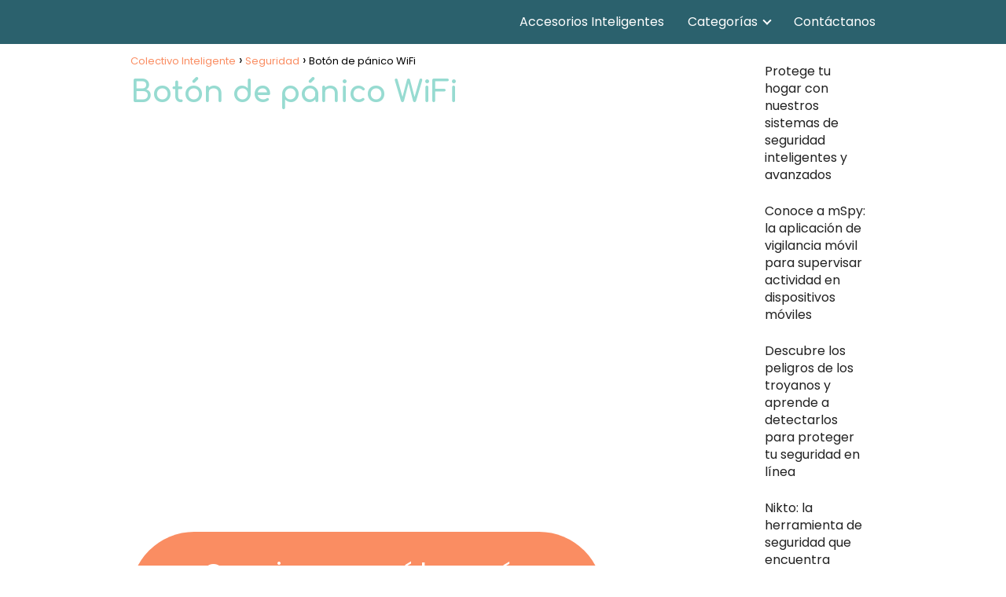

--- FILE ---
content_type: text/html; charset=UTF-8
request_url: https://colectivointeligente.com/seguridad/boton-de-panico-wifi/
body_size: 29660
content:
<!DOCTYPE html><html lang="es" prefix="og: https://ogp.me/ns#" > <head><meta charset="UTF-8"><script>if(navigator.userAgent.match(/MSIE|Internet Explorer/i)||navigator.userAgent.match(/Trident\/7\..*?rv:11/i)){var href=document.location.href;if(!href.match(/[?&]nowprocket/)){if(href.indexOf("?")==-1){if(href.indexOf("#")==-1){document.location.href=href+"?nowprocket=1"}else{document.location.href=href.replace("#","?nowprocket=1#")}}else{if(href.indexOf("#")==-1){document.location.href=href+"&nowprocket=1"}else{document.location.href=href.replace("#","&nowprocket=1#")}}}}</script><script>(()=>{class RocketLazyLoadScripts{constructor(){this.v="1.2.5.1",this.triggerEvents=["keydown","mousedown","mousemove","touchmove","touchstart","touchend","wheel"],this.userEventHandler=this.t.bind(this),this.touchStartHandler=this.i.bind(this),this.touchMoveHandler=this.o.bind(this),this.touchEndHandler=this.h.bind(this),this.clickHandler=this.u.bind(this),this.interceptedClicks=[],this.interceptedClickListeners=[],this.l(this),window.addEventListener("pageshow",(t=>{this.persisted=t.persisted,this.everythingLoaded&&this.m()})),document.addEventListener("DOMContentLoaded",(()=>{this.p()})),this.delayedScripts={normal:[],async:[],defer:[]},this.trash=[],this.allJQueries=[]}k(t){document.hidden?t.t():(this.triggerEvents.forEach((e=>window.addEventListener(e,t.userEventHandler,{passive:!0}))),window.addEventListener("touchstart",t.touchStartHandler,{passive:!0}),window.addEventListener("mousedown",t.touchStartHandler),document.addEventListener("visibilitychange",t.userEventHandler))}_(){this.triggerEvents.forEach((t=>window.removeEventListener(t,this.userEventHandler,{passive:!0}))),document.removeEventListener("visibilitychange",this.userEventHandler)}i(t){"HTML"!==t.target.tagName&&(window.addEventListener("touchend",this.touchEndHandler),window.addEventListener("mouseup",this.touchEndHandler),window.addEventListener("touchmove",this.touchMoveHandler,{passive:!0}),window.addEventListener("mousemove",this.touchMoveHandler),t.target.addEventListener("click",this.clickHandler),this.L(t.target,!0),this.M(t.target,"onclick","rocket-onclick"),this.C())}o(t){window.removeEventListener("touchend",this.touchEndHandler),window.removeEventListener("mouseup",this.touchEndHandler),window.removeEventListener("touchmove",this.touchMoveHandler,{passive:!0}),window.removeEventListener("mousemove",this.touchMoveHandler),t.target.removeEventListener("click",this.clickHandler),this.L(t.target,!1),this.M(t.target,"rocket-onclick","onclick"),this.O()}h(){window.removeEventListener("touchend",this.touchEndHandler),window.removeEventListener("mouseup",this.touchEndHandler),window.removeEventListener("touchmove",this.touchMoveHandler,{passive:!0}),window.removeEventListener("mousemove",this.touchMoveHandler)}u(t){t.target.removeEventListener("click",this.clickHandler),this.L(t.target,!1),this.M(t.target,"rocket-onclick","onclick"),this.interceptedClicks.push(t),t.preventDefault(),t.stopPropagation(),t.stopImmediatePropagation(),this.O()}D(){window.removeEventListener("touchstart",this.touchStartHandler,{passive:!0}),window.removeEventListener("mousedown",this.touchStartHandler),this.interceptedClicks.forEach((t=>{t.target.dispatchEvent(new MouseEvent("click",{view:t.view,bubbles:!0,cancelable:!0}))}))}l(t){EventTarget.prototype.addEventListenerBase=EventTarget.prototype.addEventListener,EventTarget.prototype.addEventListener=function(e,i,o){"click"!==e||t.windowLoaded||i===t.clickHandler||t.interceptedClickListeners.push({target:this,func:i,options:o}),(this||window).addEventListenerBase(e,i,o)}}L(t,e){this.interceptedClickListeners.forEach((i=>{i.target===t&&(e?t.removeEventListener("click",i.func,i.options):t.addEventListener("click",i.func,i.options))})),t.parentNode!==document.documentElement&&this.L(t.parentNode,e)}S(){return new Promise((t=>{this.T?this.O=t:t()}))}C(){this.T=!0}O(){this.T=!1}M(t,e,i){t.hasAttribute&&t.hasAttribute(e)&&(event.target.setAttribute(i,event.target.getAttribute(e)),event.target.removeAttribute(e))}t(){this._(this),"loading"===document.readyState?document.addEventListener("DOMContentLoaded",this.R.bind(this)):this.R()}p(){let t=[];document.querySelectorAll("script[type=rocketlazyloadscript][data-rocket-src]").forEach((e=>{let i=e.getAttribute("data-rocket-src");if(i&&0!==i.indexOf("data:")){0===i.indexOf("//")&&(i=location.protocol+i);try{const o=new URL(i).origin;o!==location.origin&&t.push({src:o,crossOrigin:e.crossOrigin||"module"===e.getAttribute("data-rocket-type")})}catch(t){}}})),t=[...new Map(t.map((t=>[JSON.stringify(t),t]))).values()],this.j(t,"preconnect")}async R(){this.lastBreath=Date.now(),this.P(this),this.F(this),this.q(),this.A(),this.I(),await this.U(this.delayedScripts.normal),await this.U(this.delayedScripts.defer),await this.U(this.delayedScripts.async);try{await this.W(),await this.H(this),await this.J()}catch(t){console.error(t)}window.dispatchEvent(new Event("rocket-allScriptsLoaded")),this.everythingLoaded=!0,this.S().then((()=>{this.D()})),this.N()}A(){document.querySelectorAll("script[type=rocketlazyloadscript]").forEach((t=>{t.hasAttribute("data-rocket-src")?t.hasAttribute("async")&&!1!==t.async?this.delayedScripts.async.push(t):t.hasAttribute("defer")&&!1!==t.defer||"module"===t.getAttribute("data-rocket-type")?this.delayedScripts.defer.push(t):this.delayedScripts.normal.push(t):this.delayedScripts.normal.push(t)}))}async B(t){if(await this.G(),!0!==t.noModule||!("noModule"in HTMLScriptElement.prototype))return new Promise((e=>{let i;function o(){(i||t).setAttribute("data-rocket-status","executed"),e()}try{if(navigator.userAgent.indexOf("Firefox/")>0||""===navigator.vendor)i=document.createElement("script"),[...t.attributes].forEach((t=>{let e=t.nodeName;"type"!==e&&("data-rocket-type"===e&&(e="type"),"data-rocket-src"===e&&(e="src"),i.setAttribute(e,t.nodeValue))})),t.text&&(i.text=t.text),i.hasAttribute("src")?(i.addEventListener("load",o),i.addEventListener("error",(function(){i.setAttribute("data-rocket-status","failed"),e()})),setTimeout((()=>{i.isConnected||e()}),1)):(i.text=t.text,o()),t.parentNode.replaceChild(i,t);else{const i=t.getAttribute("data-rocket-type"),n=t.getAttribute("data-rocket-src");i?(t.type=i,t.removeAttribute("data-rocket-type")):t.removeAttribute("type"),t.addEventListener("load",o),t.addEventListener("error",(function(){t.setAttribute("data-rocket-status","failed"),e()})),n?(t.removeAttribute("data-rocket-src"),t.src=n):t.src="data:text/javascript;base64,"+window.btoa(unescape(encodeURIComponent(t.text)))}}catch(i){t.setAttribute("data-rocket-status","failed"),e()}}));t.setAttribute("data-rocket-status","skipped")}async U(t){const e=t.shift();return e&&e.isConnected?(await this.B(e),this.U(t)):Promise.resolve()}I(){this.j([...this.delayedScripts.normal,...this.delayedScripts.defer,...this.delayedScripts.async],"preload")}j(t,e){var i=document.createDocumentFragment();t.forEach((t=>{const o=t.getAttribute&&t.getAttribute("data-rocket-src")||t.src;if(o){const n=document.createElement("link");n.href=o,n.rel=e,"preconnect"!==e&&(n.as="script"),t.getAttribute&&"module"===t.getAttribute("data-rocket-type")&&(n.crossOrigin=!0),t.crossOrigin&&(n.crossOrigin=t.crossOrigin),t.integrity&&(n.integrity=t.integrity),i.appendChild(n),this.trash.push(n)}})),document.head.appendChild(i)}P(t){let e={};function i(i,o){return e[o].eventsToRewrite.indexOf(i)>=0&&!t.everythingLoaded?"rocket-"+i:i}function o(t,o){!function(t){e[t]||(e[t]={originalFunctions:{add:t.addEventListener,remove:t.removeEventListener},eventsToRewrite:[]},t.addEventListener=function(){arguments[0]=i(arguments[0],t),e[t].originalFunctions.add.apply(t,arguments)},t.removeEventListener=function(){arguments[0]=i(arguments[0],t),e[t].originalFunctions.remove.apply(t,arguments)})}(t),e[t].eventsToRewrite.push(o)}function n(e,i){let o=e[i];e[i]=null,Object.defineProperty(e,i,{get:()=>o||function(){},set(n){t.everythingLoaded?o=n:e["rocket"+i]=o=n}})}o(document,"DOMContentLoaded"),o(window,"DOMContentLoaded"),o(window,"load"),o(window,"pageshow"),o(document,"readystatechange"),n(document,"onreadystatechange"),n(window,"onload"),n(window,"onpageshow")}F(t){let e;function i(e){return t.everythingLoaded?e:e.split(" ").map((t=>"load"===t||0===t.indexOf("load.")?"rocket-jquery-load":t)).join(" ")}function o(o){if(o&&o.fn&&!t.allJQueries.includes(o)){o.fn.ready=o.fn.init.prototype.ready=function(e){return t.domReadyFired?e.bind(document)(o):document.addEventListener("rocket-DOMContentLoaded",(()=>e.bind(document)(o))),o([])};const e=o.fn.on;o.fn.on=o.fn.init.prototype.on=function(){return this[0]===window&&("string"==typeof arguments[0]||arguments[0]instanceof String?arguments[0]=i(arguments[0]):"object"==typeof arguments[0]&&Object.keys(arguments[0]).forEach((t=>{const e=arguments[0][t];delete arguments[0][t],arguments[0][i(t)]=e}))),e.apply(this,arguments),this},t.allJQueries.push(o)}e=o}o(window.jQuery),Object.defineProperty(window,"jQuery",{get:()=>e,set(t){o(t)}})}async H(t){const e=document.querySelector("script[data-webpack]");e&&(await async function(){return new Promise((t=>{e.addEventListener("load",t),e.addEventListener("error",t)}))}(),await t.K(),await t.H(t))}async W(){this.domReadyFired=!0,await this.G(),document.dispatchEvent(new Event("rocket-readystatechange")),await this.G(),document.rocketonreadystatechange&&document.rocketonreadystatechange(),await this.G(),document.dispatchEvent(new Event("rocket-DOMContentLoaded")),await this.G(),window.dispatchEvent(new Event("rocket-DOMContentLoaded"))}async J(){await this.G(),document.dispatchEvent(new Event("rocket-readystatechange")),await this.G(),document.rocketonreadystatechange&&document.rocketonreadystatechange(),await this.G(),window.dispatchEvent(new Event("rocket-load")),await this.G(),window.rocketonload&&window.rocketonload(),await this.G(),this.allJQueries.forEach((t=>t(window).trigger("rocket-jquery-load"))),await this.G();const t=new Event("rocket-pageshow");t.persisted=this.persisted,window.dispatchEvent(t),await this.G(),window.rocketonpageshow&&window.rocketonpageshow({persisted:this.persisted}),this.windowLoaded=!0}m(){document.onreadystatechange&&document.onreadystatechange(),window.onload&&window.onload(),window.onpageshow&&window.onpageshow({persisted:this.persisted})}q(){const t=new Map;document.write=document.writeln=function(e){const i=document.currentScript;i||console.error("WPRocket unable to document.write this: "+e);const o=document.createRange(),n=i.parentElement;let s=t.get(i);void 0===s&&(s=i.nextSibling,t.set(i,s));const c=document.createDocumentFragment();o.setStart(c,0),c.appendChild(o.createContextualFragment(e)),n.insertBefore(c,s)}}async G(){Date.now()-this.lastBreath>45&&(await this.K(),this.lastBreath=Date.now())}async K(){return document.hidden?new Promise((t=>setTimeout(t))):new Promise((t=>requestAnimationFrame(t)))}N(){this.trash.forEach((t=>t.remove()))}static run(){const t=new RocketLazyLoadScripts;t.k(t)}}RocketLazyLoadScripts.run()})();</script> <meta name="viewport" content="width=device-width, initial-scale=1.0, maximum-scale=2.0"><link rel="dns-prefetch" href="https://www.googletagmanager.com"><link rel="preconnect" href="https://fonts.googleapis.com" crossorigin><link rel="preconnect" href="https://fonts.gstatic.com/" crossorigin><link rel="preconnect" href="https://www.googletagmanager.com" crossorigin><title>Botón de pánico WiFi - 2026</title><link rel="preload" as="style" href="https://fonts.googleapis.com/css?family=Open%20Sans&#038;display=swap" /><link rel="stylesheet" href="https://fonts.googleapis.com/css?family=Open%20Sans&#038;display=swap" media="print" onload="this.media='all'" /><noscript><link rel="stylesheet" href="https://fonts.googleapis.com/css?family=Open%20Sans&#038;display=swap" /></noscript><link rel="preload" as="style" href="https://fonts.googleapis.com/css2?family=Poppins:wght@400;700&#038;family=Comfortaa:wght@700&#038;display=swap" /><link rel="stylesheet" href="https://fonts.googleapis.com/css2?family=Poppins:wght@400;700&#038;family=Comfortaa:wght@700&#038;display=swap" media="print" onload="this.media='all'" /><noscript><link rel="stylesheet" href="https://fonts.googleapis.com/css2?family=Poppins:wght@400;700&#038;family=Comfortaa:wght@700&#038;display=swap" /></noscript><meta name="description" content="Encuentra aquí ☝ Botón de pánico WiFi del 2026"/><meta name="robots" content="follow, index, max-snippet:-1, max-video-preview:-1, max-image-preview:large"/><link rel="canonical" href="https://colectivointeligente.com/seguridad/boton-de-panico-wifi/"/><meta property="og:locale" content="es_MX"/><meta property="og:type" content="article"/><meta property="og:title" content="Botón de pánico WiFi - 2026"/><meta property="og:description" content="Encuentra aquí ☝ Botón de pánico WiFi del 2026"/><meta property="og:url" content="https://colectivointeligente.com/seguridad/boton-de-panico-wifi/"/><meta property="og:site_name" content="Colectivo Inteligente"/><meta property="article:section" content="Seguridad"/><meta property="og:image" content="https://colectivointeligente.com/wp-content/uploads/boton-de-panico-wifi.jpg"/><meta property="og:image:secure_url" content="https://colectivointeligente.com/wp-content/uploads/boton-de-panico-wifi.jpg"/><meta property="og:image:width" content="496"/><meta property="og:image:height" content="495"/><meta property="og:image:alt" content="Botón de pánico WiFi"/><meta property="og:image:type" content="image/jpeg"/><meta property="article:published_time" content="2023-06-02T05:31:35-06:00"/><meta name="twitter:card" content="summary_large_image"/><meta name="twitter:title" content="Botón de pánico WiFi - 2026"/><meta name="twitter:description" content="Encuentra aquí ☝ Botón de pánico WiFi del 2026"/><meta name="twitter:site" content="@samuelgomez"/><meta name="twitter:creator" content="@samuelgomez"/><meta name="twitter:image" content="https://colectivointeligente.com/wp-content/uploads/boton-de-panico-wifi.jpg"/><meta name="twitter:label1" content="Written by"/><meta name="twitter:data1" content="Gael García"/><meta name="twitter:label2" content="Time to read"/><meta name="twitter:data2" content="8 minutos"/><script type="application/ld+json" class="rank-math-schema">{"@context":"https://schema.org","@graph":[{"@type":["Person","Organization"],"@id":"https://colectivointeligente.com/#person","name":"Colectivo Inteligente","sameAs":["https://twitter.com/samuelgomez"],"logo":{"@type":"ImageObject","@id":"https://colectivointeligente.com/#logo","url":"https://colectivointeligente.com/wp-content/uploads/Colectivo-Inteligente-Logo.png","contentUrl":"https://colectivointeligente.com/wp-content/uploads/Colectivo-Inteligente-Logo.png","caption":"Colectivo Inteligente","inLanguage":"es"},"image":{"@type":"ImageObject","@id":"https://colectivointeligente.com/#logo","url":"https://colectivointeligente.com/wp-content/uploads/Colectivo-Inteligente-Logo.png","contentUrl":"https://colectivointeligente.com/wp-content/uploads/Colectivo-Inteligente-Logo.png","caption":"Colectivo Inteligente","inLanguage":"es"}},{"@type":"WebSite","@id":"https://colectivointeligente.com/#website","url":"https://colectivointeligente.com","name":"Colectivo Inteligente","publisher":{"@id":"https://colectivointeligente.com/#person"},"inLanguage":"es"},{"@type":"ImageObject","@id":"https://colectivointeligente.com/wp-content/uploads/boton-de-panico-wifi.jpg","url":"https://colectivointeligente.com/wp-content/uploads/boton-de-panico-wifi.jpg","width":"496","height":"495","inLanguage":"es"},{"@type":"WebPage","@id":"https://colectivointeligente.com/seguridad/boton-de-panico-wifi/#webpage","url":"https://colectivointeligente.com/seguridad/boton-de-panico-wifi/","name":"Bot\u00f3n de p\u00e1nico WiFi - 2026","datePublished":"2023-06-02T05:31:35-06:00","dateModified":"2023-06-02T05:31:35-06:00","isPartOf":{"@id":"https://colectivointeligente.com/#website"},"primaryImageOfPage":{"@id":"https://colectivointeligente.com/wp-content/uploads/boton-de-panico-wifi.jpg"},"inLanguage":"es"},{"@type":"Person","@id":"https://colectivointeligente.com/author/gael-garcia/","name":"Gael Garc\u00eda","url":"https://colectivointeligente.com/author/gael-garcia/","image":{"@type":"ImageObject","@id":"https://secure.gravatar.com/avatar/4dbf0c4bd0fb9e7103d977ff492a1f8f6b6858900811406e24033bf0f4d83268?s=96&amp;d=retro&amp;r=g","url":"https://secure.gravatar.com/avatar/4dbf0c4bd0fb9e7103d977ff492a1f8f6b6858900811406e24033bf0f4d83268?s=96&amp;d=retro&amp;r=g","caption":"Gael Garc\u00eda","inLanguage":"es"}},{"@type":"BlogPosting","headline":"Bot\u00f3n de p\u00e1nico WiFi - 2026","datePublished":"2023-06-02T05:31:35-06:00","dateModified":"2023-06-02T05:31:35-06:00","articleSection":"Seguridad","author":{"@id":"https://colectivointeligente.com/author/gael-garcia/","name":"Gael Garc\u00eda"},"publisher":{"@id":"https://colectivointeligente.com/#person"},"description":"Encuentra aqu\u00ed \u261d Bot\u00f3n de p\u00e1nico WiFi del 2026","name":"Bot\u00f3n de p\u00e1nico WiFi - 2026","@id":"https://colectivointeligente.com/seguridad/boton-de-panico-wifi/#richSnippet","isPartOf":{"@id":"https://colectivointeligente.com/seguridad/boton-de-panico-wifi/#webpage"},"image":{"@id":"https://colectivointeligente.com/wp-content/uploads/boton-de-panico-wifi.jpg"},"inLanguage":"es","mainEntityOfPage":{"@id":"https://colectivointeligente.com/seguridad/boton-de-panico-wifi/#webpage"}}]}</script><link rel='dns-prefetch' href='//www.google.com'/><link rel='dns-prefetch' href='//fonts.googleapis.com'/><link href='https://fonts.gstatic.com' crossorigin rel='preconnect'/><link rel="alternate" type="application/rss+xml" title="Colectivo Inteligente &raquo; Feed" href="https://colectivointeligente.com/feed/"/><link rel="alternate" type="application/rss+xml" title="Colectivo Inteligente &raquo; RSS de los comentarios" href="https://colectivointeligente.com/comments/feed/"/><link rel="alternate" title="oEmbed (JSON)" type="application/json+oembed" href="https://colectivointeligente.com/wp-json/oembed/1.0/embed?url=https%3A%2F%2Fcolectivointeligente.com%2Fseguridad%2Fboton-de-panico-wifi%2F"/><link rel="alternate" title="oEmbed (XML)" type="text/xml+oembed" href="https://colectivointeligente.com/wp-json/oembed/1.0/embed?url=https%3A%2F%2Fcolectivointeligente.com%2Fseguridad%2Fboton-de-panico-wifi%2F&#038;format=xml"/><style id='wp-img-auto-sizes-contain-inline-css' type='text/css'>img:is([sizes=auto i],[sizes^="auto," i]){contain-intrinsic-size:3000px 1500px}/*# sourceURL=wp-img-auto-sizes-contain-inline-css */</style><style id='wp-block-library-inline-css' type='text/css'>:root{--wp-block-synced-color:#7a00df;--wp-block-synced-color--rgb:122,0,223;--wp-bound-block-color:var(--wp-block-synced-color);--wp-editor-canvas-background:#ddd;--wp-admin-theme-color:#007cba;--wp-admin-theme-color--rgb:0,124,186;--wp-admin-theme-color-darker-10:#006ba1;--wp-admin-theme-color-darker-10--rgb:0,107,160.5;--wp-admin-theme-color-darker-20:#005a87;--wp-admin-theme-color-darker-20--rgb:0,90,135;--wp-admin-border-width-focus:2px}@media (min-resolution:192dpi){:root{--wp-admin-border-width-focus:1.5px}}.wp-element-button{cursor:pointer}:root .has-very-light-gray-background-color{background-color:#eee}:root .has-very-dark-gray-background-color{background-color:#313131}:root .has-very-light-gray-color{color:#eee}:root .has-very-dark-gray-color{color:#313131}:root .has-vivid-green-cyan-to-vivid-cyan-blue-gradient-background{background:linear-gradient(135deg,#00d084,#0693e3)}:root .has-purple-crush-gradient-background{background:linear-gradient(135deg,#34e2e4,#4721fb 50%,#ab1dfe)}:root .has-hazy-dawn-gradient-background{background:linear-gradient(135deg,#faaca8,#dad0ec)}:root .has-subdued-olive-gradient-background{background:linear-gradient(135deg,#fafae1,#67a671)}:root .has-atomic-cream-gradient-background{background:linear-gradient(135deg,#fdd79a,#004a59)}:root .has-nightshade-gradient-background{background:linear-gradient(135deg,#330968,#31cdcf)}:root .has-midnight-gradient-background{background:linear-gradient(135deg,#020381,#2874fc)}:root{--wp--preset--font-size--normal:16px;--wp--preset--font-size--huge:42px}.has-regular-font-size{font-size:1em}.has-larger-font-size{font-size:2.625em}.has-normal-font-size{font-size:var(--wp--preset--font-size--normal)}.has-huge-font-size{font-size:var(--wp--preset--font-size--huge)}.has-text-align-center{text-align:center}.has-text-align-left{text-align:left}.has-text-align-right{text-align:right}.has-fit-text{white-space:nowrap!important}#end-resizable-editor-section{display:none}.aligncenter{clear:both}.items-justified-left{justify-content:flex-start}.items-justified-center{justify-content:center}.items-justified-right{justify-content:flex-end}.items-justified-space-between{justify-content:space-between}.screen-reader-text{border:0;clip-path:inset(50%);height:1px;margin:-1px;overflow:hidden;padding:0;position:absolute;width:1px;word-wrap:normal!important}.screen-reader-text:focus{background-color:#ddd;clip-path:none;color:#444;display:block;font-size:1em;height:auto;left:5px;line-height:normal;padding:15px 23px 14px;text-decoration:none;top:5px;width:auto;z-index:100000}html :where(.has-border-color){border-style:solid}html :where([style*=border-top-color]){border-top-style:solid}html :where([style*=border-right-color]){border-right-style:solid}html :where([style*=border-bottom-color]){border-bottom-style:solid}html :where([style*=border-left-color]){border-left-style:solid}html :where([style*=border-width]){border-style:solid}html :where([style*=border-top-width]){border-top-style:solid}html :where([style*=border-right-width]){border-right-style:solid}html :where([style*=border-bottom-width]){border-bottom-style:solid}html :where([style*=border-left-width]){border-left-style:solid}html :where(img[class*=wp-image-]){height:auto;max-width:100%}:where(figure){margin:0 0 1em}html :where(.is-position-sticky){--wp-admin--admin-bar--position-offset:var(--wp-admin--admin-bar--height,0px)}@media screen and (max-width:600px){html :where(.is-position-sticky){--wp-admin--admin-bar--position-offset:0px}}/*# sourceURL=wp-block-library-inline-css */</style><style id='wp-block-button-inline-css' type='text/css'>
.wp-block-button__link{align-content:center;box-sizing:border-box;cursor:pointer;display:inline-block;height:100%;text-align:center;word-break:break-word}.wp-block-button__link.aligncenter{text-align:center}.wp-block-button__link.alignright{text-align:right}:where(.wp-block-button__link){border-radius:9999px;box-shadow:none;padding:calc(.667em + 2px) calc(1.333em + 2px);text-decoration:none}.wp-block-button[style*=text-decoration] .wp-block-button__link{text-decoration:inherit}.wp-block-buttons>.wp-block-button.has-custom-width{max-width:none}.wp-block-buttons>.wp-block-button.has-custom-width .wp-block-button__link{width:100%}.wp-block-buttons>.wp-block-button.has-custom-font-size .wp-block-button__link{font-size:inherit}.wp-block-buttons>.wp-block-button.wp-block-button__width-25{width:calc(25% - var(--wp--style--block-gap, .5em)*.75)}.wp-block-buttons>.wp-block-button.wp-block-button__width-50{width:calc(50% - var(--wp--style--block-gap, .5em)*.5)}.wp-block-buttons>.wp-block-button.wp-block-button__width-75{width:calc(75% - var(--wp--style--block-gap, .5em)*.25)}.wp-block-buttons>.wp-block-button.wp-block-button__width-100{flex-basis:100%;width:100%}.wp-block-buttons.is-vertical>.wp-block-button.wp-block-button__width-25{width:25%}.wp-block-buttons.is-vertical>.wp-block-button.wp-block-button__width-50{width:50%}.wp-block-buttons.is-vertical>.wp-block-button.wp-block-button__width-75{width:75%}.wp-block-button.is-style-squared,.wp-block-button__link.wp-block-button.is-style-squared{border-radius:0}.wp-block-button.no-border-radius,.wp-block-button__link.no-border-radius{border-radius:0!important}:root :where(.wp-block-button .wp-block-button__link.is-style-outline),:root :where(.wp-block-button.is-style-outline>.wp-block-button__link){border:2px solid;padding:.667em 1.333em}:root :where(.wp-block-button .wp-block-button__link.is-style-outline:not(.has-text-color)),:root :where(.wp-block-button.is-style-outline>.wp-block-button__link:not(.has-text-color)){color:currentColor}:root :where(.wp-block-button .wp-block-button__link.is-style-outline:not(.has-background)),:root :where(.wp-block-button.is-style-outline>.wp-block-button__link:not(.has-background)){background-color:initial;background-image:none}
/*# sourceURL=https://colectivointeligente.com/wp-includes/blocks/button/style.min.css */
</style>
<style id='wp-block-categories-inline-css' type='text/css'>
.wp-block-categories{box-sizing:border-box}.wp-block-categories.alignleft{margin-right:2em}.wp-block-categories.alignright{margin-left:2em}.wp-block-categories.wp-block-categories-dropdown.aligncenter{text-align:center}.wp-block-categories .wp-block-categories__label{display:block;width:100%}
/*# sourceURL=https://colectivointeligente.com/wp-includes/blocks/categories/style.min.css */
</style>
<style id='wp-block-heading-inline-css' type='text/css'>
h1:where(.wp-block-heading).has-background,h2:where(.wp-block-heading).has-background,h3:where(.wp-block-heading).has-background,h4:where(.wp-block-heading).has-background,h5:where(.wp-block-heading).has-background,h6:where(.wp-block-heading).has-background{padding:1.25em 2.375em}h1.has-text-align-left[style*=writing-mode]:where([style*=vertical-lr]),h1.has-text-align-right[style*=writing-mode]:where([style*=vertical-rl]),h2.has-text-align-left[style*=writing-mode]:where([style*=vertical-lr]),h2.has-text-align-right[style*=writing-mode]:where([style*=vertical-rl]),h3.has-text-align-left[style*=writing-mode]:where([style*=vertical-lr]),h3.has-text-align-right[style*=writing-mode]:where([style*=vertical-rl]),h4.has-text-align-left[style*=writing-mode]:where([style*=vertical-lr]),h4.has-text-align-right[style*=writing-mode]:where([style*=vertical-rl]),h5.has-text-align-left[style*=writing-mode]:where([style*=vertical-lr]),h5.has-text-align-right[style*=writing-mode]:where([style*=vertical-rl]),h6.has-text-align-left[style*=writing-mode]:where([style*=vertical-lr]),h6.has-text-align-right[style*=writing-mode]:where([style*=vertical-rl]){rotate:180deg}
/*# sourceURL=https://colectivointeligente.com/wp-includes/blocks/heading/style.min.css */
</style>
<style id='wp-block-image-inline-css' type='text/css'>
.wp-block-image>a,.wp-block-image>figure>a{display:inline-block}.wp-block-image img{box-sizing:border-box;height:auto;max-width:100%;vertical-align:bottom}@media not (prefers-reduced-motion){.wp-block-image img.hide{visibility:hidden}.wp-block-image img.show{animation:show-content-image .4s}}.wp-block-image[style*=border-radius] img,.wp-block-image[style*=border-radius]>a{border-radius:inherit}.wp-block-image.has-custom-border img{box-sizing:border-box}.wp-block-image.aligncenter{text-align:center}.wp-block-image.alignfull>a,.wp-block-image.alignwide>a{width:100%}.wp-block-image.alignfull img,.wp-block-image.alignwide img{height:auto;width:100%}.wp-block-image .aligncenter,.wp-block-image .alignleft,.wp-block-image .alignright,.wp-block-image.aligncenter,.wp-block-image.alignleft,.wp-block-image.alignright{display:table}.wp-block-image .aligncenter>figcaption,.wp-block-image .alignleft>figcaption,.wp-block-image .alignright>figcaption,.wp-block-image.aligncenter>figcaption,.wp-block-image.alignleft>figcaption,.wp-block-image.alignright>figcaption{caption-side:bottom;display:table-caption}.wp-block-image .alignleft{float:left;margin:.5em 1em .5em 0}.wp-block-image .alignright{float:right;margin:.5em 0 .5em 1em}.wp-block-image .aligncenter{margin-left:auto;margin-right:auto}.wp-block-image :where(figcaption){margin-bottom:1em;margin-top:.5em}.wp-block-image.is-style-circle-mask img{border-radius:9999px}@supports ((-webkit-mask-image:none) or (mask-image:none)) or (-webkit-mask-image:none){.wp-block-image.is-style-circle-mask img{border-radius:0;-webkit-mask-image:url('data:image/svg+xml;utf8,<svg viewBox="0 0 100 100" xmlns="http://www.w3.org/2000/svg"><circle cx="50" cy="50" r="50"/></svg>');mask-image:url('data:image/svg+xml;utf8,<svg viewBox="0 0 100 100" xmlns="http://www.w3.org/2000/svg"><circle cx="50" cy="50" r="50"/></svg>');mask-mode:alpha;-webkit-mask-position:center;mask-position:center;-webkit-mask-repeat:no-repeat;mask-repeat:no-repeat;-webkit-mask-size:contain;mask-size:contain}}:root :where(.wp-block-image.is-style-rounded img,.wp-block-image .is-style-rounded img){border-radius:9999px}.wp-block-image figure{margin:0}.wp-lightbox-container{display:flex;flex-direction:column;position:relative}.wp-lightbox-container img{cursor:zoom-in}.wp-lightbox-container img:hover+button{opacity:1}.wp-lightbox-container button{align-items:center;backdrop-filter:blur(16px) saturate(180%);background-color:#5a5a5a40;border:none;border-radius:4px;cursor:zoom-in;display:flex;height:20px;justify-content:center;opacity:0;padding:0;position:absolute;right:16px;text-align:center;top:16px;width:20px;z-index:100}@media not (prefers-reduced-motion){.wp-lightbox-container button{transition:opacity .2s ease}}.wp-lightbox-container button:focus-visible{outline:3px auto #5a5a5a40;outline:3px auto -webkit-focus-ring-color;outline-offset:3px}.wp-lightbox-container button:hover{cursor:pointer;opacity:1}.wp-lightbox-container button:focus{opacity:1}.wp-lightbox-container button:focus,.wp-lightbox-container button:hover,.wp-lightbox-container button:not(:hover):not(:active):not(.has-background){background-color:#5a5a5a40;border:none}.wp-lightbox-overlay{box-sizing:border-box;cursor:zoom-out;height:100vh;left:0;overflow:hidden;position:fixed;top:0;visibility:hidden;width:100%;z-index:100000}.wp-lightbox-overlay .close-button{align-items:center;cursor:pointer;display:flex;justify-content:center;min-height:40px;min-width:40px;padding:0;position:absolute;right:calc(env(safe-area-inset-right) + 16px);top:calc(env(safe-area-inset-top) + 16px);z-index:5000000}.wp-lightbox-overlay .close-button:focus,.wp-lightbox-overlay .close-button:hover,.wp-lightbox-overlay .close-button:not(:hover):not(:active):not(.has-background){background:none;border:none}.wp-lightbox-overlay .lightbox-image-container{height:var(--wp--lightbox-container-height);left:50%;overflow:hidden;position:absolute;top:50%;transform:translate(-50%,-50%);transform-origin:top left;width:var(--wp--lightbox-container-width);z-index:9999999999}.wp-lightbox-overlay .wp-block-image{align-items:center;box-sizing:border-box;display:flex;height:100%;justify-content:center;margin:0;position:relative;transform-origin:0 0;width:100%;z-index:3000000}.wp-lightbox-overlay .wp-block-image img{height:var(--wp--lightbox-image-height);min-height:var(--wp--lightbox-image-height);min-width:var(--wp--lightbox-image-width);width:var(--wp--lightbox-image-width)}.wp-lightbox-overlay .wp-block-image figcaption{display:none}.wp-lightbox-overlay button{background:none;border:none}.wp-lightbox-overlay .scrim{background-color:#fff;height:100%;opacity:.9;position:absolute;width:100%;z-index:2000000}.wp-lightbox-overlay.active{visibility:visible}@media not (prefers-reduced-motion){.wp-lightbox-overlay.active{animation:turn-on-visibility .25s both}.wp-lightbox-overlay.active img{animation:turn-on-visibility .35s both}.wp-lightbox-overlay.show-closing-animation:not(.active){animation:turn-off-visibility .35s both}.wp-lightbox-overlay.show-closing-animation:not(.active) img{animation:turn-off-visibility .25s both}.wp-lightbox-overlay.zoom.active{animation:none;opacity:1;visibility:visible}.wp-lightbox-overlay.zoom.active .lightbox-image-container{animation:lightbox-zoom-in .4s}.wp-lightbox-overlay.zoom.active .lightbox-image-container img{animation:none}.wp-lightbox-overlay.zoom.active .scrim{animation:turn-on-visibility .4s forwards}.wp-lightbox-overlay.zoom.show-closing-animation:not(.active){animation:none}.wp-lightbox-overlay.zoom.show-closing-animation:not(.active) .lightbox-image-container{animation:lightbox-zoom-out .4s}.wp-lightbox-overlay.zoom.show-closing-animation:not(.active) .lightbox-image-container img{animation:none}.wp-lightbox-overlay.zoom.show-closing-animation:not(.active) .scrim{animation:turn-off-visibility .4s forwards}}@keyframes show-content-image{0%{visibility:hidden}99%{visibility:hidden}to{visibility:visible}}@keyframes turn-on-visibility{0%{opacity:0}to{opacity:1}}@keyframes turn-off-visibility{0%{opacity:1;visibility:visible}99%{opacity:0;visibility:visible}to{opacity:0;visibility:hidden}}@keyframes lightbox-zoom-in{0%{transform:translate(calc((-100vw + var(--wp--lightbox-scrollbar-width))/2 + var(--wp--lightbox-initial-left-position)),calc(-50vh + var(--wp--lightbox-initial-top-position))) scale(var(--wp--lightbox-scale))}to{transform:translate(-50%,-50%) scale(1)}}@keyframes lightbox-zoom-out{0%{transform:translate(-50%,-50%) scale(1);visibility:visible}99%{visibility:visible}to{transform:translate(calc((-100vw + var(--wp--lightbox-scrollbar-width))/2 + var(--wp--lightbox-initial-left-position)),calc(-50vh + var(--wp--lightbox-initial-top-position))) scale(var(--wp--lightbox-scale));visibility:hidden}}
/*# sourceURL=https://colectivointeligente.com/wp-includes/blocks/image/style.min.css */
</style>
<style id='wp-block-buttons-inline-css' type='text/css'>
.wp-block-buttons{box-sizing:border-box}.wp-block-buttons.is-vertical{flex-direction:column}.wp-block-buttons.is-vertical>.wp-block-button:last-child{margin-bottom:0}.wp-block-buttons>.wp-block-button{display:inline-block;margin:0}.wp-block-buttons.is-content-justification-left{justify-content:flex-start}.wp-block-buttons.is-content-justification-left.is-vertical{align-items:flex-start}.wp-block-buttons.is-content-justification-center{justify-content:center}.wp-block-buttons.is-content-justification-center.is-vertical{align-items:center}.wp-block-buttons.is-content-justification-right{justify-content:flex-end}.wp-block-buttons.is-content-justification-right.is-vertical{align-items:flex-end}.wp-block-buttons.is-content-justification-space-between{justify-content:space-between}.wp-block-buttons.aligncenter{text-align:center}.wp-block-buttons:not(.is-content-justification-space-between,.is-content-justification-right,.is-content-justification-left,.is-content-justification-center) .wp-block-button.aligncenter{margin-left:auto;margin-right:auto;width:100%}.wp-block-buttons[style*=text-decoration] .wp-block-button,.wp-block-buttons[style*=text-decoration] .wp-block-button__link{text-decoration:inherit}.wp-block-buttons.has-custom-font-size .wp-block-button__link{font-size:inherit}.wp-block-buttons .wp-block-button__link{width:100%}.wp-block-button.aligncenter{text-align:center}
/*# sourceURL=https://colectivointeligente.com/wp-includes/blocks/buttons/style.min.css */
</style>
<style id='wp-block-group-inline-css' type='text/css'>
.wp-block-group{box-sizing:border-box}:where(.wp-block-group.wp-block-group-is-layout-constrained){position:relative}
/*# sourceURL=https://colectivointeligente.com/wp-includes/blocks/group/style.min.css */
</style>
<style id='wp-block-paragraph-inline-css' type='text/css'>
.is-small-text{font-size:.875em}.is-regular-text{font-size:1em}.is-large-text{font-size:2.25em}.is-larger-text{font-size:3em}.has-drop-cap:not(:focus):first-letter{float:left;font-size:8.4em;font-style:normal;font-weight:100;line-height:.68;margin:.05em .1em 0 0;text-transform:uppercase}body.rtl .has-drop-cap:not(:focus):first-letter{float:none;margin-left:.1em}p.has-drop-cap.has-background{overflow:hidden}:root :where(p.has-background){padding:1.25em 2.375em}:where(p.has-text-color:not(.has-link-color)) a{color:inherit}p.has-text-align-left[style*="writing-mode:vertical-lr"],p.has-text-align-right[style*="writing-mode:vertical-rl"]{rotate:180deg}
/*# sourceURL=https://colectivointeligente.com/wp-includes/blocks/paragraph/style.min.css */
</style>
<style id='wp-block-spacer-inline-css' type='text/css'>
.wp-block-spacer{clear:both}
/*# sourceURL=https://colectivointeligente.com/wp-includes/blocks/spacer/style.min.css */
</style>
<style id='global-styles-inline-css' type='text/css'>
:root{--wp--preset--aspect-ratio--square: 1;--wp--preset--aspect-ratio--4-3: 4/3;--wp--preset--aspect-ratio--3-4: 3/4;--wp--preset--aspect-ratio--3-2: 3/2;--wp--preset--aspect-ratio--2-3: 2/3;--wp--preset--aspect-ratio--16-9: 16/9;--wp--preset--aspect-ratio--9-16: 9/16;--wp--preset--color--black: #000000;--wp--preset--color--cyan-bluish-gray: #abb8c3;--wp--preset--color--white: #ffffff;--wp--preset--color--pale-pink: #f78da7;--wp--preset--color--vivid-red: #cf2e2e;--wp--preset--color--luminous-vivid-orange: #ff6900;--wp--preset--color--luminous-vivid-amber: #fcb900;--wp--preset--color--light-green-cyan: #7bdcb5;--wp--preset--color--vivid-green-cyan: #00d084;--wp--preset--color--pale-cyan-blue: #8ed1fc;--wp--preset--color--vivid-cyan-blue: #0693e3;--wp--preset--color--vivid-purple: #9b51e0;--wp--preset--gradient--vivid-cyan-blue-to-vivid-purple: linear-gradient(135deg,rgb(6,147,227) 0%,rgb(155,81,224) 100%);--wp--preset--gradient--light-green-cyan-to-vivid-green-cyan: linear-gradient(135deg,rgb(122,220,180) 0%,rgb(0,208,130) 100%);--wp--preset--gradient--luminous-vivid-amber-to-luminous-vivid-orange: linear-gradient(135deg,rgb(252,185,0) 0%,rgb(255,105,0) 100%);--wp--preset--gradient--luminous-vivid-orange-to-vivid-red: linear-gradient(135deg,rgb(255,105,0) 0%,rgb(207,46,46) 100%);--wp--preset--gradient--very-light-gray-to-cyan-bluish-gray: linear-gradient(135deg,rgb(238,238,238) 0%,rgb(169,184,195) 100%);--wp--preset--gradient--cool-to-warm-spectrum: linear-gradient(135deg,rgb(74,234,220) 0%,rgb(151,120,209) 20%,rgb(207,42,186) 40%,rgb(238,44,130) 60%,rgb(251,105,98) 80%,rgb(254,248,76) 100%);--wp--preset--gradient--blush-light-purple: linear-gradient(135deg,rgb(255,206,236) 0%,rgb(152,150,240) 100%);--wp--preset--gradient--blush-bordeaux: linear-gradient(135deg,rgb(254,205,165) 0%,rgb(254,45,45) 50%,rgb(107,0,62) 100%);--wp--preset--gradient--luminous-dusk: linear-gradient(135deg,rgb(255,203,112) 0%,rgb(199,81,192) 50%,rgb(65,88,208) 100%);--wp--preset--gradient--pale-ocean: linear-gradient(135deg,rgb(255,245,203) 0%,rgb(182,227,212) 50%,rgb(51,167,181) 100%);--wp--preset--gradient--electric-grass: linear-gradient(135deg,rgb(202,248,128) 0%,rgb(113,206,126) 100%);--wp--preset--gradient--midnight: linear-gradient(135deg,rgb(2,3,129) 0%,rgb(40,116,252) 100%);--wp--preset--font-size--small: 13px;--wp--preset--font-size--medium: 20px;--wp--preset--font-size--large: 36px;--wp--preset--font-size--x-large: 42px;--wp--preset--spacing--20: 0.44rem;--wp--preset--spacing--30: 0.67rem;--wp--preset--spacing--40: 1rem;--wp--preset--spacing--50: 1.5rem;--wp--preset--spacing--60: 2.25rem;--wp--preset--spacing--70: 3.38rem;--wp--preset--spacing--80: 5.06rem;--wp--preset--shadow--natural: 6px 6px 9px rgba(0, 0, 0, 0.2);--wp--preset--shadow--deep: 12px 12px 50px rgba(0, 0, 0, 0.4);--wp--preset--shadow--sharp: 6px 6px 0px rgba(0, 0, 0, 0.2);--wp--preset--shadow--outlined: 6px 6px 0px -3px rgb(255, 255, 255), 6px 6px rgb(0, 0, 0);--wp--preset--shadow--crisp: 6px 6px 0px rgb(0, 0, 0);}:where(.is-layout-flex){gap: 0.5em;}:where(.is-layout-grid){gap: 0.5em;}body .is-layout-flex{display: flex;}.is-layout-flex{flex-wrap: wrap;align-items: center;}.is-layout-flex > :is(*, div){margin: 0;}body .is-layout-grid{display: grid;}.is-layout-grid > :is(*, div){margin: 0;}:where(.wp-block-columns.is-layout-flex){gap: 2em;}:where(.wp-block-columns.is-layout-grid){gap: 2em;}:where(.wp-block-post-template.is-layout-flex){gap: 1.25em;}:where(.wp-block-post-template.is-layout-grid){gap: 1.25em;}.has-black-color{color: var(--wp--preset--color--black) !important;}.has-cyan-bluish-gray-color{color: var(--wp--preset--color--cyan-bluish-gray) !important;}.has-white-color{color: var(--wp--preset--color--white) !important;}.has-pale-pink-color{color: var(--wp--preset--color--pale-pink) !important;}.has-vivid-red-color{color: var(--wp--preset--color--vivid-red) !important;}.has-luminous-vivid-orange-color{color: var(--wp--preset--color--luminous-vivid-orange) !important;}.has-luminous-vivid-amber-color{color: var(--wp--preset--color--luminous-vivid-amber) !important;}.has-light-green-cyan-color{color: var(--wp--preset--color--light-green-cyan) !important;}.has-vivid-green-cyan-color{color: var(--wp--preset--color--vivid-green-cyan) !important;}.has-pale-cyan-blue-color{color: var(--wp--preset--color--pale-cyan-blue) !important;}.has-vivid-cyan-blue-color{color: var(--wp--preset--color--vivid-cyan-blue) !important;}.has-vivid-purple-color{color: var(--wp--preset--color--vivid-purple) !important;}.has-black-background-color{background-color: var(--wp--preset--color--black) !important;}.has-cyan-bluish-gray-background-color{background-color: var(--wp--preset--color--cyan-bluish-gray) !important;}.has-white-background-color{background-color: var(--wp--preset--color--white) !important;}.has-pale-pink-background-color{background-color: var(--wp--preset--color--pale-pink) !important;}.has-vivid-red-background-color{background-color: var(--wp--preset--color--vivid-red) !important;}.has-luminous-vivid-orange-background-color{background-color: var(--wp--preset--color--luminous-vivid-orange) !important;}.has-luminous-vivid-amber-background-color{background-color: var(--wp--preset--color--luminous-vivid-amber) !important;}.has-light-green-cyan-background-color{background-color: var(--wp--preset--color--light-green-cyan) !important;}.has-vivid-green-cyan-background-color{background-color: var(--wp--preset--color--vivid-green-cyan) !important;}.has-pale-cyan-blue-background-color{background-color: var(--wp--preset--color--pale-cyan-blue) !important;}.has-vivid-cyan-blue-background-color{background-color: var(--wp--preset--color--vivid-cyan-blue) !important;}.has-vivid-purple-background-color{background-color: var(--wp--preset--color--vivid-purple) !important;}.has-black-border-color{border-color: var(--wp--preset--color--black) !important;}.has-cyan-bluish-gray-border-color{border-color: var(--wp--preset--color--cyan-bluish-gray) !important;}.has-white-border-color{border-color: var(--wp--preset--color--white) !important;}.has-pale-pink-border-color{border-color: var(--wp--preset--color--pale-pink) !important;}.has-vivid-red-border-color{border-color: var(--wp--preset--color--vivid-red) !important;}.has-luminous-vivid-orange-border-color{border-color: var(--wp--preset--color--luminous-vivid-orange) !important;}.has-luminous-vivid-amber-border-color{border-color: var(--wp--preset--color--luminous-vivid-amber) !important;}.has-light-green-cyan-border-color{border-color: var(--wp--preset--color--light-green-cyan) !important;}.has-vivid-green-cyan-border-color{border-color: var(--wp--preset--color--vivid-green-cyan) !important;}.has-pale-cyan-blue-border-color{border-color: var(--wp--preset--color--pale-cyan-blue) !important;}.has-vivid-cyan-blue-border-color{border-color: var(--wp--preset--color--vivid-cyan-blue) !important;}.has-vivid-purple-border-color{border-color: var(--wp--preset--color--vivid-purple) !important;}.has-vivid-cyan-blue-to-vivid-purple-gradient-background{background: var(--wp--preset--gradient--vivid-cyan-blue-to-vivid-purple) !important;}.has-light-green-cyan-to-vivid-green-cyan-gradient-background{background: var(--wp--preset--gradient--light-green-cyan-to-vivid-green-cyan) !important;}.has-luminous-vivid-amber-to-luminous-vivid-orange-gradient-background{background: var(--wp--preset--gradient--luminous-vivid-amber-to-luminous-vivid-orange) !important;}.has-luminous-vivid-orange-to-vivid-red-gradient-background{background: var(--wp--preset--gradient--luminous-vivid-orange-to-vivid-red) !important;}.has-very-light-gray-to-cyan-bluish-gray-gradient-background{background: var(--wp--preset--gradient--very-light-gray-to-cyan-bluish-gray) !important;}.has-cool-to-warm-spectrum-gradient-background{background: var(--wp--preset--gradient--cool-to-warm-spectrum) !important;}.has-blush-light-purple-gradient-background{background: var(--wp--preset--gradient--blush-light-purple) !important;}.has-blush-bordeaux-gradient-background{background: var(--wp--preset--gradient--blush-bordeaux) !important;}.has-luminous-dusk-gradient-background{background: var(--wp--preset--gradient--luminous-dusk) !important;}.has-pale-ocean-gradient-background{background: var(--wp--preset--gradient--pale-ocean) !important;}.has-electric-grass-gradient-background{background: var(--wp--preset--gradient--electric-grass) !important;}.has-midnight-gradient-background{background: var(--wp--preset--gradient--midnight) !important;}.has-small-font-size{font-size: var(--wp--preset--font-size--small) !important;}.has-medium-font-size{font-size: var(--wp--preset--font-size--medium) !important;}.has-large-font-size{font-size: var(--wp--preset--font-size--large) !important;}.has-x-large-font-size{font-size: var(--wp--preset--font-size--x-large) !important;}
/*# sourceURL=global-styles-inline-css */
</style>
<style id='core-block-supports-inline-css' type='text/css'>
.wp-container-core-buttons-is-layout-16018d1d{justify-content:center;}
/*# sourceURL=core-block-supports-inline-css */
</style>
<style id='classic-theme-styles-inline-css' type='text/css'>/*! This file is auto-generated */.wp-block-button__link{color:#fff;background-color:#32373c;border-radius:9999px;box-shadow:none;text-decoration:none;padding:calc(.667em + 2px) calc(1.333em + 2px);font-size:1.125em}.wp-block-file__button{background:#32373c;color:#fff;text-decoration:none}/*# sourceURL=/wp-includes/css/classic-themes.min.css */</style><link rel='stylesheet' id='asap-style-css' href='https://colectivointeligente.com/wp-content/themes/AsapTheme/assets/css/main.min.css?ver=02150722' type='text/css' media='all'/><link data-minify="1" rel='stylesheet' id='wpdreams-asl-basic-css' href='https://colectivointeligente.com/wp-content/cache/min/1/wp-content/plugins/ajax-search-lite/css/style.basic.css?ver=1715547192' type='text/css' media='all'/><style id='wpdreams-asl-basic-inline-css' type='text/css'> div[id*='ajaxsearchlitesettings'].searchsettings .asl_option_inner label { font-size: 0px !important; color: rgba(0, 0, 0, 0); } div[id*='ajaxsearchlitesettings'].searchsettings .asl_option_inner label:after { font-size: 11px !important; position: absolute; top: 0; left: 0; z-index: 1; } .asl_w_container { width: 100%; margin: 0px 0px 0px 0px; min-width: 200px; } div[id*='ajaxsearchlite'].asl_m { width: 100%; } div[id*='ajaxsearchliteres'].wpdreams_asl_results div.resdrg span.highlighted { font-weight: bold; color: rgb(43, 172, 217); background-color: rgba(238, 238, 238, 1); } div[id*='ajaxsearchliteres'].wpdreams_asl_results .results img.asl_image { width: 70px; height: 70px; object-fit: cover; } div[id*='ajaxsearchlite'].asl_r .results { max-height: none; } div[id*='ajaxsearchlite'].asl_r { position: absolute; } div.asl_r.asl_w.vertical .results .item::after { display: block; position: absolute; bottom: 0; content: ''; height: 1px; width: 100%; background: #D8D8D8; } div.asl_r.asl_w.vertical .results .item.asl_last_item::after { display: none; } /*# sourceURL=wpdreams-asl-basic-inline-css */</style><link data-minify="1" rel='stylesheet' id='wpdreams-asl-instance-css' href='https://colectivointeligente.com/wp-content/cache/min/1/wp-content/plugins/ajax-search-lite/css/style-curvy-blue.css?ver=1715547192' type='text/css' media='all'/><link data-minify="1" rel='stylesheet' id='aawp-css' href='https://colectivointeligente.com/wp-content/cache/min/1/wp-content/plugins/aawp/assets/dist/css/main.css?ver=1715547192' type='text/css' media='all'/><style id='rocket-lazyload-inline-css' type='text/css'>.rll-youtube-player{position:relative;padding-bottom:56.23%;height:0;overflow:hidden;max-width:100%;}.rll-youtube-player:focus-within{outline: 2px solid currentColor;outline-offset: 5px;}.rll-youtube-player iframe{position:absolute;top:0;left:0;width:100%;height:100%;z-index:100;background:0 0}.rll-youtube-player img{bottom:0;display:block;left:0;margin:auto;max-width:100%;width:100%;position:absolute;right:0;top:0;border:none;height:auto;-webkit-transition:.4s all;-moz-transition:.4s all;transition:.4s all}.rll-youtube-player img:hover{-webkit-filter:brightness(75%)}.rll-youtube-player .play{height:100%;width:100%;left:0;top:0;position:absolute;background:url(https://colectivointeligente.com/wp-content/plugins/wp-rocket/assets/img/youtube.png) no-repeat center;background-color: transparent !important;cursor:pointer;border:none;}/*# sourceURL=rocket-lazyload-inline-css */</style><link rel='shortlink' href='https://colectivointeligente.com/?p=1400'/><style type="text/css">.aawp .aawp-tb__row--highlight{background-color:#256aaf;}.aawp .aawp-tb__row--highlight{color:#256aaf;}.aawp .aawp-tb__row--highlight a{color:#256aaf;}</style><link rel="preload" as="image" href="https://colectivointeligente.com/wp-content/uploads/boton-de-panico-wifi.jpg"/> <style> body {font-family: 'Poppins', sans-serif !important;background: #ffffff;font-weight: 400 !important;}h1,h2,h3,h4,h5,h6 {font-family: 'Comfortaa', sans-serif !important;font-weight: 700;line-height: 1.3;}h1 {color:#97dbd1 }h2,h5,h6 {color:#fa8d62 }h3 {color:#2b616d }h4 {color:#222222 }.article-loop p, .article-loop-featured p, .article-loop h2, .article-loop h3, .article-loop h4, .article-loop span.entry-title, .related-posts p, .last-post-sidebar p, .woocommerce-loop-product__title {font-family: 'Poppins', sans-serif !important;font-size: 18px !important;font-weight: 400 !important;}.article-loop .show-extract p, .article-loop .show-extract span {font-family: 'Poppins', sans-serif !important;font-weight: 400 !important;}a {color: #fa8d62;}.the-content .post-index span, .des-category .post-index span {font-size:18px;}.the-content .post-index li, .the-content .post-index a, .des-category .post-index li, .des-category .post-index a, .comment-respond > p > span > a, .asap-pros-cons-title span, .asap-pros-cons ul li span, .woocommerce #reviews #comments ol.commentlist li .comment-text p, .woocommerce #review_form #respond p, .woocommerce .comment-reply-title, .woocommerce form .form-row label, .woocommerce-page form .form-row label {font-size: calc(18px - 2px);}.content-tags a, .tagcloud a {border:1px solid #fa8d62;}.content-tags a:hover, .tagcloud a:hover {color: #fa8d6299;}p, .the-content ul li, .the-content ol li {color: #212121;font-size: 18px;line-height: 1.6;}.comment-author cite, .primary-sidebar ul li a, .woocommerce ul.products li.product .price, span.asap-author {color: #212121;}.comment-body p, #commentform input, #commentform textarea {font-size: calc(18px - 2px);}.breadcrumb a, .breadcrumb span, .woocommerce .woocommerce-breadcrumb {font-size: calc(18px - 5px);}.content-footer p, .content-footer li, .search-header input:not([type=submit]):not([type=radio]):not([type=checkbox]):not([type=file]) {font-size: calc(18px - 4px) !important;}.search-header input:not([type=submit]):not([type=radio]):not([type=checkbox]):not([type=file]) {border:1px solid #ffffff26 !important;}h1 {font-size: 38px;}h2 {font-size: 32px;}h3 {font-size: 28px;}h4 {font-size: 23px;}.site-header, #cookiesbox {background: #2b616d;}.site-header-wc a span.count-number {border:1px solid #ffffff;}.content-footer {background: #2b616d;}.comment-respond > p, .area-comentarios ol > p, .error404 .content-loop p + p, .search .content-loop p + p {border-bottom:1px solid #fa8d62 }.pagination a, .nav-links a, .woocommerce #respond input#submit, .woocommerce a.button, .woocommerce button.button, .woocommerce input.button, .woocommerce #respond input#submit.alt, .woocommerce a.button.alt, .woocommerce button.button.alt, .woocommerce input.button.alt, .wpcf7-form input.wpcf7-submit {background: #fa8d62;color: #ffffff !important;}.woocommerce div.product .woocommerce-tabs ul.tabs li.active {border-bottom: 2px solid #fa8d62;}.pagination a:hover, .nav-links a:hover {background: #fa8d62B3;}.article-loop a span.entry-title {color:#212121 !important;}.article-loop a:hover p, .article-loop a:hover span.entry-title {color: #fa8d62 !important;}.article-loop.custom-links a:hover span.entry-title {color: #212121 !important;}#commentform input, #commentform textarea {border: 2px solid #fa8d62;font-weight: 400 !important;}.content-loop {max-width: 980px;}.site-header-content {max-width: 980px;}.content-footer {max-width: calc(980px - 32px);}.content-footer-social {background: #2b616d1A;}.content-single {max-width: 980px;}.content-page {max-width: 980px;}.content-wc {max-width: 980px;}.reply a, .go-top {background: #fa8d62;color: #ffffff;}.reply a {border: 2px solid #fa8d62;}#commentform input[type=submit] {background: #fa8d62;color: #ffffff;}.site-header a, header, header label {color: #ffffff;}.content-footer a, .content-footer p, .content-footer .widget-area {color: #ffffff;}header .line {background: #ffffff;}.site-logo img {max-width: 160px;}.search-header {margin-left: 0px;}.primary-sidebar {width:300px;}p.sidebar-title, .comment-respond > p, .area-comentarios ol > p {font-size:calc(18px + 2px);}.popular-post-sidebar ol a {color:#212121;font-size:calc(18px - 2px);}.popular-post-sidebar ol li:before, .primary-sidebar div ul li:before {border-color: #fa8d62;}.search-form input[type=submit] {background:#2b616d;}.search-form {border:2px solid #fa8d62;}.sidebar-title:after,.archive .content-loop h1:after {background:#fa8d62;}.single-nav .nav-prev a:before, .single-nav .nav-next a:before {border-color:#fa8d62;}.single-nav a {color:#212121;font-size:calc(18px - 3px);}.the-content .post-index {border-top:2px solid #fa8d62;}.the-content .post-index #show-table {color:#fa8d62;font-size: calc(18px - 3px);font-weight: 400;}.the-content .post-index .btn-show {font-size: calc(18px - 3px) !important;}.search-header form {width:200px;}.site-header .site-header-wc svg {stroke:#ffffff;}.item-featured {color:#FFFFFF;background:#f16028;} html{scroll-behavior:smooth;} .article-content, #commentform input, #commentform textarea, .reply a, .woocommerce #respond input#submit, .woocommerce #respond input#submit.alt, .woocommerce-address-fields__field-wrapper input, .woocommerce-EditAccountForm input, .wpcf7-form input, .wpcf7-form textarea, .wpcf7-form input.wpcf7-submit {border-radius:10px !important;}.pagination a, .pagination span, .nav-links a {border-radius:50%;min-width:2.5rem;}.reply a {padding:6px 8px !important;}.asap-icon, .asap-icon-single {border-radius:50%;}.asap-icon{margin-right:1px;padding:.6rem !important;}.content-footer-social {border-top-left-radius:10px;border-top-right-radius:10px;}.item-featured, .content-item-category>span, .woocommerce span.onsale, .woocommerce a.button, .woocommerce button.button, .woocommerce input.button, .woocommerce a.button.alt, .woocommerce button.button.alt, .woocommerce input.button.alt, .product-gallery-summary .quantity input, #add_payment_method table.cart input, .woocommerce-cart table.cart input, .woocommerce-checkout table.cart input, .woocommerce div.product form.cart .variations select {border-radius:2rem !important;}.search-home input {border-radius:2rem !important;padding: 0.875rem 1.25rem !important;}.search-home button.s-btn {margin-right:1.25rem !important;}#cookiesbox p, #cookiesbox a {color: #ffffff;}#cookiesbox button {background: #ffffff;color:#2b616d;}@media (min-width:1050px) {ul.sub-menu, ul.sub-menu li {border-radius:10px;}.search-header input {border-radius:2rem !important;padding: 0 0 0 .85rem !important;}.search-header button.s-btn {width:2.65rem !important;}.site-header .asap-icon svg {stroke: #ffffff !important;} .article-loop-featured:first-child .article-image-featured {border-top-left-radius:10px !important;border-bottom-left-radius:10px !important;}.article-loop-featured.asap-columns-1:nth-child(1) .article-image-featured, .article-loop-featured.asap-columns-2:nth-child(2) .article-image-featured, .article-loop-featured.asap-columns-3:nth-child(3) .article-image-featured, .article-loop-featured.asap-columns-4:nth-child(4) .article-image-featured, .article-loop-featured.asap-columns-5:nth-child(5) .article-image-featured {border-top-right-radius:10px !important;border-bottom-right-radius:10px !important;} } .content-footer {border-top-left-radius:10px;border-top-right-radius:10px;} .checkbox .check-table svg {stroke:#fa8d62;} @media(max-width:480px) {h1, .archive .content-loop h1 {font-size: calc(38px - 8px);}h2 {font-size: calc(32px - 4px);}h3 {font-size: calc(28px - 4px);} .article-loop-featured .article-image-featured {border-radius:10px !important;} }@media(min-width:1050px) {.content-thin {width: calc(95% - 300px);}#menu>ul {font-size: calc(18px - 2px);}#menu ul .menu-item-has-children:after {border: solid #ffffff;border-width: 0 2px 2px 0;}} .item-featured {margin-top:44px;} .last-post-sidebar {padding:0;margin-bottom:2rem !important;}.last-post-sidebar .article-loop a {display:flex !important;align-items: center;}.last-post-sidebar .article-loop p {width:100%;text-align:left !important;margin-bottom:0;font-size: calc(18px - 2px) !important;}.last-post-sidebar .article-content {height:90px !important;margin-bottom:0 !important;margin-right:.5rem;min-width:120px;}.last-post-sidebar .article-image {height:90px !important;min-width:120px;}.last-post-sidebar article {margin-bottom:1.5rem !important;} .the-content ul:not(#index-table) li::marker {color: #fa8d62;}.the-content > ol:not(#index-table *) > li:before {content: counter(li);counter-increment: li;left: -1.5em;top: 65%;color:#ffffff;background: #fa8d62;height: 1.4em;width: 1.22em;padding: 1px 1px 1px 2px;border-radius: 6px;border: 1px solid #fa8d62;line-height: 1.5em;font-size: 24px;text-align: center;font-weight: 400;float: left !important;margin-right: 16px;margin-top: 8px;}.the-content > ol:not(#index-table *) {counter-reset: li;list-style: none;padding: 0;margin-bottom: 2rem;text-shadow: 0 1px 0 rgb(255 255 255 / 50%);}.the-content > ol:not(#index-table) > li {position: relative;display: block;padding: 0.5rem 0 0;margin: 0.5rem 0 1.25rem !important;border-radius: 10px;color: #444;text-decoration: none;margin-left: 2px;} .asap-date-loop {font-size: calc(18px - 5px) !important;text-align:center;} .content-cluster .article-loop p, .content-cluster .article-loop h2, .content-cluster .article-loop h3, .content-cluster .article-loop h4, .content-cluster .article-loop span.entry-title {text-align: left !important;margin-bottom:8px !important;padding:0 10px 0 0 !important;}.content-cluster .article-loop .show-extract p {font-size: calc(18px - 2px) !important;}@media (min-width:800px) {.content-cluster .article-loop {margin-bottom:1rem !important;}} .the-content h2:before {margin-top: -70px;height: 70px;} .content-footer .widget-area {padding-right:2rem;}footer {background: #2b616d;}.content-footer {padding:20px;}.content-footer p.widget-title {margin-bottom:10px;}.content-footer .logo-footer {width:100%;align-items:flex-start;}.content-footer-social {width: 100%;}.content-footer-social > div {max-width: calc(980px - 32px);margin:0 auto;}@media (min-width:1050px) {.content-footer {padding:20px 0;}}@media (max-width:1050px) {.content-footer .logo-footer {margin:0 0 1rem 0 !important;}.content-footer .widget-area {margin-top:2rem !important;}} @media (max-width:1050px) {.content-footer {padding-bottom:44px;}} @media (max-width: 1050px) and (min-width:481px) { .article-loop-featured .article-image-featured {border-radius: 10px !important;} }</style><meta name="theme-color" content="#2b616d"><script type="application/ld+json"> { "@context": "http://schema.org", "@type": "Organization", "name": "Colectivo Inteligente", "alternateName": "Colectivo Inteligente", "url": "https://colectivointeligente.com" ,"logo": "https://colectivointeligente.com/wp-content/uploads/Colectivo-Inteligente-Logo.png" }</script><script type="application/ld+json"> { "@context": "https://schema.org", "@type": "Article", "mainEntityOfPage": { "@type": "WebPage", "@id": "https://colectivointeligente.com/seguridad/boton-de-panico-wifi/" }, "headline": "Botón de pánico WiFi", "image": { "@type": "ImageObject", "url": "https://colectivointeligente.com/wp-content/uploads/boton-de-panico-wifi.jpg" }, "author": { "@type": "Person", "name": "Gael García" }, "publisher": { "@type": "Organization", "name": "Colectivo Inteligente" , "logo": { "@type": "ImageObject", "url": "https://colectivointeligente.com/wp-content/uploads/Colectivo-Inteligente-Logo.png" } }, "datePublished": "2023-06-02 05:31", "dateModified": "2023-06-02 05:31"}</script> <link rel="preconnect" href="https://fonts.gstatic.com" crossorigin/> <link rel="preload" as="style" href="//fonts.googleapis.com/css?family=Open+Sans&display=swap"/>  <script type="rocketlazyloadscript" async data-rocket-src="https://www.googletagmanager.com/gtag/js?id=G-L3NPTW0MDX"></script><script type="rocketlazyloadscript"> window.dataLayer = window.dataLayer || []; function gtag(){dataLayer.push(arguments);} gtag('js', new Date()); gtag('config', 'G-L3NPTW0MDX');</script><script type="rocketlazyloadscript" async data-rocket-src="https://pagead2.googlesyndication.com/pagead/js/adsbygoogle.js?client=ca-pub-3749906629150647" crossorigin="anonymous"></script><link rel="icon" href="https://colectivointeligente.com/wp-content/uploads/cropped-colectivo-inteligente-isotipo2-32x32.png" sizes="32x32"/><link rel="icon" href="https://colectivointeligente.com/wp-content/uploads/cropped-colectivo-inteligente-isotipo2-192x192.png" sizes="192x192"/><link rel="apple-touch-icon" href="https://colectivointeligente.com/wp-content/uploads/cropped-colectivo-inteligente-isotipo2-180x180.png"/><meta name="msapplication-TileImage" content="https://colectivointeligente.com/wp-content/uploads/cropped-colectivo-inteligente-isotipo2-270x270.png"/><noscript><style id="rocket-lazyload-nojs-css">.rll-youtube-player, [data-lazy-src]{display:none !important;}</style></noscript></head> <body class="wp-singular postid-1400 wp-theme-AsapTheme aawp-custom"> <header class="site-header"> <div class="site-header-content"> <div class="site-logo"><a href="https://colectivointeligente.com/" class="custom-logo-link" rel="home"><img width="250" height="50" src="data:image/svg+xml,%3Csvg%20xmlns='http://www.w3.org/2000/svg'%20viewBox='0%200%20250%2050'%3E%3C/svg%3E" class="custom-logo" alt="Logo Colectivo Inteligente" decoding="async" data-lazy-src="https://colectivointeligente.com/wp-content/uploads/Colectivo-Inteligente-Logo.png"/><noscript><img width="250" height="50" src="https://colectivointeligente.com/wp-content/uploads/Colectivo-Inteligente-Logo.png" class="custom-logo" alt="Logo Colectivo Inteligente" decoding="async"/></noscript></a></div> <div> <input type="checkbox" id="btn-menu"/> <label id="nav-icon" for="btn-menu"> <div class="circle nav-icon"> <span class="line top"></span> <span class="line middle"></span> <span class="line bottom"></span> </div> </label> <nav id="menu" itemscope="itemscope" itemtype="http://schema.org/SiteNavigationElement" role="navigation"> <ul id="menu-menu-principal" class="abc"><li id="menu-item-484" class="menu-item menu-item-type-taxonomy menu-item-object-category menu-item-484"><a href="https://colectivointeligente.com/accesorios-inteligentes/" itemprop="url">Accesorios Inteligentes</a></li><li id="menu-item-483" class="menu-item menu-item-type-custom menu-item-object-custom menu-item-has-children menu-item-483"><a href="#" itemprop="url">Categorías</a><ul class="sub-menu"> <li id="menu-item-485" class="menu-item menu-item-type-taxonomy menu-item-object-category menu-item-485"><a href="https://colectivointeligente.com/aire-acondicionado/" itemprop="url">Aire Acondicionado</a></li> <li id="menu-item-486" class="menu-item menu-item-type-taxonomy menu-item-object-category menu-item-486"><a href="https://colectivointeligente.com/audio-y-video-inteligente/" itemprop="url">Audio y Video Inteligente</a></li> <li id="menu-item-487" class="menu-item menu-item-type-taxonomy menu-item-object-category menu-item-487"><a href="https://colectivointeligente.com/calefaccion/" itemprop="url">Calefacción</a></li> <li id="menu-item-488" class="menu-item menu-item-type-taxonomy menu-item-object-category menu-item-488"><a href="https://colectivointeligente.com/camaras/" itemprop="url">Cámaras</a></li> <li id="menu-item-489" class="menu-item menu-item-type-taxonomy menu-item-object-category menu-item-489"><a href="https://colectivointeligente.com/domotica/" itemprop="url">Domótica</a></li> <li id="menu-item-490" class="menu-item menu-item-type-taxonomy menu-item-object-category menu-item-490"><a href="https://colectivointeligente.com/iluminacion-inteligente/" itemprop="url">Iluminación Inteligente</a></li> <li id="menu-item-491" class="menu-item menu-item-type-taxonomy menu-item-object-category menu-item-491"><a href="https://colectivointeligente.com/redes/" itemprop="url">Redes</a></li> <li id="menu-item-492" class="menu-item menu-item-type-taxonomy menu-item-object-category menu-item-492"><a href="https://colectivointeligente.com/relojes-inteligentes/" itemprop="url">Relojes Inteligentes</a></li> <li id="menu-item-493" class="menu-item menu-item-type-taxonomy menu-item-object-category current-post-ancestor current-menu-parent current-post-parent menu-item-493"><a href="https://colectivointeligente.com/seguridad/" itemprop="url">Seguridad</a></li></ul></li><li id="menu-item-510" class="menu-item menu-item-type-post_type menu-item-object-page menu-item-510"><a href="https://colectivointeligente.com/contactanos/" itemprop="url">Contáctanos</a></li></ul> </nav> </div> </div> </header> <main class="content-single"> <article class="content-thin"> <div role="navigation" aria-label="Breadcrumbs" class="breadcrumb-trail breadcrumbs" itemprop="breadcrumb"><ul class="breadcrumb" itemscope itemtype="http://schema.org/BreadcrumbList"><meta name="numberOfItems" content="3"/><meta name="itemListOrder" content="Ascending"/><li itemprop="itemListElement" itemscope itemtype="http://schema.org/ListItem" class="trail-item trail-begin"><a href="https://colectivointeligente.com/" rel="home" itemprop="item"><span itemprop="name">Colectivo Inteligente</span></a><meta itemprop="position" content="1"/></li><li itemprop="itemListElement" itemscope itemtype="http://schema.org/ListItem" class="trail-item"><a href="https://colectivointeligente.com/seguridad/" itemprop="item"><span itemprop="name">Seguridad</span></a><meta itemprop="position" content="2"/></li><li itemprop="itemListElement" itemscope itemtype="http://schema.org/ListItem" class="trail-item trail-end"><span itemprop="name">Botón de pánico WiFi</span><meta itemprop="position" content="3"/></li></ul></div> <h1>Botón de pánico WiFi</h1> <div class="post-thumbnail"><img width="496" height="495" src="data:image/svg+xml,%3Csvg%20xmlns='http://www.w3.org/2000/svg'%20viewBox='0%200%20496%20495'%3E%3C/svg%3E" class="attachment-large size-large wp-post-image" alt="boton de panico wifi" decoding="async" fetchpriority="high" title="Botón de pánico WiFi 1" data-lazy-src="https://colectivointeligente.com/wp-content/uploads/boton-de-panico-wifi.jpg"><noscript><img width="496" height="495" src="https://colectivointeligente.com/wp-content/uploads/boton-de-panico-wifi.jpg" class="attachment-large size-large wp-post-image" alt="boton de panico wifi" decoding="async" fetchpriority="high" title="Botón de pánico WiFi 1"></noscript></div> <div class="the-content"> <div class="wp-block-buttons is-content-justification-center is-layout-flex wp-container-core-buttons-is-layout-16018d1d wp-block-buttons-is-layout-flex"><div class="wp-block-button has-custom-font-size has-large-font-size"><a class="wp-block-button__link has-background wp-element-button" href="https://www.amazon.com/s?k=boton+de+panico+wifi&amp;crid=1BBTGMBBUPS2Y&amp;sprefix=domotica%2Caps%2C283&amp;linkCode=ll2&amp;tag=colectivointeligente-20&amp;linkId=7567a92167aceb9334b90ded1d2f46d7&amp;language=en_US&amp;ref_=as_li_ss_tl" style="background-color:#fa8d62" target="_blank" rel="noreferrer noopener nofollow">Consigue aquí los más vendidos de Amazon</a></div></div><br>En la actualidad, la seguridad es una de las principales preocupaciones de las personas. El aumento de la delincuencia ha generado la búsqueda de soluciones tecnológicas que permitan proteger a los ciudadanos. Uno de los inventos más recientes es el "Botón de pánico WiFi", un dispositivo que permite alertar a las autoridades en caso de emergencia con tan solo un clic.El botón de pánico WiFi es un dispositivo pequeño y portátil que se conecta a la red WiFi del hogar o la oficina. Al presionar el botón, se envía automáticamente una alerta a un número preestablecido, ya sea la policía, un servicio de seguridad privado o un familiar cercano. De esta manera, se puede solicitar ayuda de manera rápida y eficiente en caso de una emergencia.Este dispositivo es ideal para personas que viven solas, adultos mayores, mujeres en situación de violencia de género y cualquier persona que se sienta insegura en su entorno. Además, se puede utilizar en lugares públicos, como centros comerciales o parques, para alertar a las autoridades en caso de un incidente.Con su fácil uso y rápida respuesta, se convierte en una solución ideal para aquellos que buscan protegerse en situaciones de emergencia.<p>En la actualidad, la seguridad en el hogar y en los negocios es una de las principales preocupaciones de las personas. Para ello, existen diversas soluciones tecnológicas que han revolucionado el mercado, como es el caso del <b>Botón de pánico WiFi</b>.</p><p>Este dispositivo se ha convertido en una herramienta indispensable para la protección de los bienes y la integridad física de las personas. Gracias a su tecnología avanzada, este botón permite alertar a las autoridades o familiares en caso de emergencia con tan solo un clic.</p><p>El Botón de pánico WiFi es fácil de instalar y cuenta con una conexión a internet que permite enviar alertas en tiempo real. Además, es compatible con dispositivos móviles y puede ser configurado para enviar notificaciones a cualquier número de teléfono o correo electrónico.</p><p>Este dispositivo es ideal para personas mayores, enfermos, niños o cualquier persona que requiera de atención especial. También es útil para negocios, oficinas y empresas, ya que permite una respuesta rápida en caso de alguna emergencia o situación de riesgo.</p><p>Además, el Botón de pánico WiFi es totalmente personalizable y se puede adaptar a las necesidades de cada usuario. Desde su diseño hasta la forma de recibir las alertas, todo puede ser configurado de acuerdo a las preferencias de cada persona.</p><p>En cuanto a su costo, es una inversión accesible y rentable. Los precios varían según la marca y modelo, pero en general, son muy competitivos en relación con otros sistemas de seguridad.</p><p>Su tecnología avanzada y personalización lo convierten en una opción muy atractiva para hogares y negocios.</p><div class="post-index"><span>Tabla de Contenidos<span class="btn-show"><label class="checkbox"><input type="checkbox"/ ><span class="check-table" ><svg xmlns="http://www.w3.org/2000/svg" viewBox="0 0 24 24"><path stroke="none" d="M0 0h24v24H0z" fill="none"/><polyline points="6 15 12 9 18 15"/></svg></span></label></span></span> <ol id="index-table"> <li> <a href="#¿Cómo_funciona_un_botón_de_pánico_inalámbrico?" title="¿Cómo funciona un botón de pánico inalámbrico?">¿Cómo funciona un botón de pánico inalámbrico?</a> </li> <li> <a href="#¿Qué_pasa_si_activo_el_botón_de_pánico?" title="¿Qué pasa si activo el botón de pánico?">¿Qué pasa si activo el botón de pánico?</a> </li> <li> <a href="#¿Cómo_activar_el_botón_de_pánico_en_mi_celular?" title="¿Cómo activar el botón de pánico en mi celular?">¿Cómo activar el botón de pánico en mi celular?</a> <ol > <li> <a href="#¿Cómo_hacer_un_botón_de_pánico_casero?" title="¿Cómo hacer un botón de pánico casero?">¿Cómo hacer un botón de pánico casero?</a> </li> </ol> </li> <li> <a href="#Paso_1:_Consigue_los_materiales_necesarios" title="Paso 1: Consigue los materiales necesarios">Paso 1: Consigue los materiales necesarios</a> </li> <li> <a href="#Paso_2:_Conecta_los_cables" title="Paso 2: Conecta los cables">Paso 2: Conecta los cables</a> </li> <li> <a href="#Paso_3:_Configura_el_botón_de_pánico" title="Paso 3: Configura el botón de pánico">Paso 3: Configura el botón de pánico</a> </li> <li> <a href="#Paso_4:_Coloca_el_botón_de_pánico" title="Paso 4: Coloca el botón de pánico">Paso 4: Coloca el botón de pánico</a> </li> </li> </ol> </div><h2 id="¿Cómo_funciona_un_botón_de_pánico_inalámbrico?">¿Cómo funciona un botón de pánico inalámbrico?</h2><p>Un botón de pánico inalámbrico es un dispositivo que se utiliza para enviar una señal de emergencia a un centro de monitoreo o a un grupo de personas seleccionadas en caso de una situación de peligro. Este tipo de dispositivo se ha vuelto cada vez más popular en hogares, empresas y lugares públicos como escuelas y hospitales debido a la creciente necesidad de seguridad.</p><p>El funcionamiento básico de un botón de pánico inalámbrico se basa en la tecnología de comunicación inalámbrica. El dispositivo consta de un botón que, al ser presionado, activa una señal inalámbrica que se envía al receptor, ya sea un centro de monitoreo o un grupo de personas previamente seleccionado. La señal se recibe a través de un dispositivo de recepción inalámbrico, que puede ser un teléfono móvil, una tableta o un ordenador.</p><p>Uno de los beneficios clave de los botones de pánico inalámbricos es que son portátiles y se pueden llevar consigo en todo momento. Los dispositivos también pueden ser programados para enviar diferentes tipos de señales de emergencia, como una alerta médica o un incendio, dependiendo de las necesidades específicas del usuario.</p><p>Además, los botones de pánico inalámbricos son fáciles de instalar y pueden funcionar con baterías, lo que significa que no necesitan estar conectados a la corriente eléctrica. Esto los hace ideales para su uso en áreas remotas o en caso de cortes de energía.</p><p>Algunos modelos avanzados de botones de pánico inalámbricos también pueden incluir características adicionales como GPS, que permite a los servicios de emergencia localizar con precisión la ubicación del dispositivo.</p><p>Al ser portátiles, fáciles de instalar y programables, son una opción popular para hogares, empresas y lugares públicos que buscan mejorar su seguridad.</p><h2 id="¿Qué_pasa_si_activo_el_botón_de_pánico?">¿Qué pasa si activo el botón de pánico?</h2><p>Cuando hablamos del botón de pánico, nos referimos a un dispositivo que puede ser activado en situaciones de emergencia para alertar a las autoridades o a un equipo de seguridad. Este botón es utilizado en diversos lugares, como oficinas, hospitales, escuelas y edificios gubernamentales.</p><p>Si se activa el botón de pánico, el sistema de seguridad inmediatamente recibirá una señal de emergencia y alertará a las personas responsables de la seguridad en el lugar. Por lo general, se trata de una señal audible y visual que indica la ubicación donde se ha activado el botón.</p><p>Es importante destacar que <b>activar el botón de pánico debe ser una medida de último recurso</b>. Si se utiliza de forma incorrecta o innecesaria, se pueden generar situaciones de pánico innecesarias y poner en riesgo la seguridad de las personas.</p><p>En el caso de que se active el botón de pánico, el equipo de seguridad deberá actuar de forma inmediata para evaluar la situación y tomar las medidas necesarias para garantizar la seguridad de las personas en el lugar. Por lo general, se trata de una respuesta rápida y efectiva que puede incluir la evacuación del lugar o el envío de un equipo de seguridad para controlar la situación.</p><p>Es importante mencionar que en algunos casos, la activación del botón de pánico puede generar costos adicionales para el dueño o administrador del lugar. Por ejemplo, si se genera una respuesta de emergencia por parte de las autoridades locales, se pueden generar costos de servicios de emergencia adicionales.</p><p>Si se utiliza de manera incorrecta, puede generar situaciones de pánico innecesarias y costos adicionales. Sin embargo, si se utiliza de forma adecuada, puede ser una herramienta efectiva para garantizar la seguridad de las personas en situaciones de emergencia.</p><h2 id="¿Cómo_activar_el_botón_de_pánico_en_mi_celular?">¿Cómo activar el botón de pánico en mi celular?</h2><p>En la actualidad, los smartphones cuentan con diversas funciones que buscan mejorar nuestra seguridad y tranquilidad. Una de estas herramientas es el botón de pánico, el cual nos permite solicitar ayuda en caso de emergencia de manera rápida y sencilla.</p><p>Para activar el botón de pánico en tu celular, sigue los siguientes pasos:</p><ol> <li><b>Identifica si tu celular cuenta con esta función:</b> no todos los modelos de celulares cuentan con un botón de pánico. Lo más común es que se encuentre en la pantalla de bloqueo o en una aplicación de seguridad.</li> <li><b>Configura el botón de pánico:</b> si tu celular cuenta con esta función, es importante que la configures para que puedas usarla en caso de emergencia. Esta configuración puede variar dependiendo del modelo de tu celular, pero generalmente se encuentra en el menú de configuración de seguridad.</li> <li><b>Prueba el botón de pánico:</b> antes de necesitar usar el botón de pánico en una situación de emergencia, es importante que lo pruebes para asegurarte de que funciona correctamente. Recuerda que al activar el botón de pánico, se enviará una alerta a tus contactos de emergencia.</li></ol><p>Es importante destacar que el botón de pánico no sustituye a los servicios de emergencia oficiales, pero puede ser de gran ayuda en situaciones críticas. Además, es recomendable que configures tus contactos de emergencia para que puedan recibir la alerta del botón de pánico.</p><p>Asegúrate de que tu celular cuente con esta función y configúrala correctamente para estar preparado en caso de emergencia.</p><h3 id="¿Cómo_hacer_un_botón_de_pánico_casero?">¿Cómo hacer un botón de pánico casero?</h3><p>Un botón de pánico casero puede ser una herramienta útil en situaciones de emergencia. Puede ser particularmente útil en hogares con personas mayores, niños pequeños o personas con discapacidades. A continuación, se presentan los pasos para hacer un botón de pánico casero.</p><h2 id="Paso_1:_Consigue_los_materiales_necesarios">Paso 1: Consigue los materiales necesarios</h2><p>Para hacer un botón de pánico casero, necesitarás los siguientes materiales:</p><ul> <li><b>Un botón grande y fácil de presionar</b></li> <li><b>Cable de teléfono</b></li> <li><b>Conector de teléfono</b></li> <li><b>Un adaptador de corriente</b></li></ul><h2 id="Paso_2:_Conecta_los_cables">Paso 2: Conecta los cables</h2><p>Primero, corta el cable de teléfono en dos partes iguales. Luego, conecta una de las partes al conector de teléfono y la otra al botón grande.</p><p>Después, conecta el adaptador de corriente al conector de teléfono.</p><h2 id="Paso_3:_Configura_el_botón_de_pánico">Paso 3: Configura el botón de pánico</h2><p>Para configurar el botón de pánico, conecta el adaptador de corriente a una toma de corriente cercana. Luego, presiona el botón y asegúrate de que se encienda una luz indicadora en el adaptador de corriente.</p><p>Si la luz no se enciende, revisa las conexiones para asegurarte de que estén correctamente conectadas. Si la luz sigue sin encenderse, es posible que necesites reemplazar el botón o el adaptador de corriente.</p><h2 id="Paso_4:_Coloca_el_botón_de_pánico">Paso 4: Coloca el botón de pánico</h2><p>Una vez que hayas configurado el botón de pánico, coloca el botón grande en un lugar fácilmente accesible y visible. Puede ser útil colocarlo cerca de la cama de una persona mayor o cerca de la puerta principal para una fácil activación en caso de emergencia.</p><br>En definitiva, el botón de pánico WiFi es una herramienta valiosa para proteger a las personas en situaciones de emergencia. Gracias a su fácil accesibilidad y rapidez de uso, puede marcar la diferencia en situaciones de riesgo. Además, su integración en los sistemas de seguridad de hogares y empresas lo convierte en una opción cada vez más popular y efectiva para mejorar la seguridad de cualquier espacio. Sin duda alguna, el botón de pánico WiFi es una solución tecnológica que puede marcar la diferencia en momentos críticos y salvar vidas.<br><div class="rll-youtube-player" data-src="https://www.youtube.com/embed/Zue1dtR3xzA" data-id="Zue1dtR3xzA" data-query="" data-alt="YouTube video player"></div><noscript><iframe loading="lazy" width="560" height="315" src="https://www.youtube.com/embed/Zue1dtR3xzA" title="YouTube video player" frameborder="0" allow="accelerometer; autoplay; clipboard-write; encrypted-media; gyroscope; picture-in-picture; web-share" allowfullscreen></iframe></noscript><br> </div> <div class="social-buttons flexbox"> <a href="https://www.facebook.com/sharer/sharer.php?u=https://colectivointeligente.com/seguridad/boton-de-panico-wifi/" class="asap-icon-single icon-facebook" target="_blank" rel="nofollow noopener"><svg xmlns="http://www.w3.org/2000/svg" viewBox="0 0 24 24"><path stroke="none" d="M0 0h24v24H0z" fill="none"/><path d="M7 10v4h3v7h4v-7h3l1 -4h-4v-2a1 1 0 0 1 1 -1h3v-4h-3a5 5 0 0 0 -5 5v2h-3"/></svg></a> <a href="fb-messenger://share/?link=https://colectivointeligente.com/seguridad/boton-de-panico-wifi/" class="asap-icon-single icon-facebook-m" target="_blank" rel="nofollow noopener"><svg xmlns="http://www.w3.org/2000/svg" viewBox="0 0 24 24"><path stroke="none" d="M0 0h24v24H0z" fill="none"/><path d="M3 20l1.3 -3.9a9 8 0 1 1 3.4 2.9l-4.7 1"/><path d="M8 13l3 -2l2 2l3 -2"/></svg></a> <a href="https://twitter.com/intent/tweet?text=Botón de pánico WiFi&url=https://colectivointeligente.com/seguridad/boton-de-panico-wifi/" class="asap-icon-single icon-twitter" target="_blank" rel="nofollow noopener" viewBox="0 0 24 24"><svg xmlns="http://www.w3.org/2000/svg"><path stroke="none" d="M0 0h24v24H0z" fill="none"/><path d="M22 4.01c-1 .49 -1.98 .689 -3 .99c-1.121 -1.265 -2.783 -1.335 -4.38 -.737s-2.643 2.06 -2.62 3.737v1c-3.245 .083 -6.135 -1.395 -8 -4c0 0 -4.182 7.433 4 11c-1.872 1.247 -3.739 2.088 -6 2c3.308 1.803 6.913 2.423 10.034 1.517c3.58 -1.04 6.522 -3.723 7.651 -7.742a13.84 13.84 0 0 0 .497 -3.753c-.002 -.249 1.51 -2.772 1.818 -4.013z"/></svg></a> <a href="https://pinterest.com/pin/create/button/?url=https://colectivointeligente.com/seguridad/boton-de-panico-wifi/&media=https://colectivointeligente.com/wp-content/uploads/boton-de-panico-wifi.jpg" class="asap-icon-single icon-pinterest" target="_blank" rel="nofollow noopener"><svg xmlns="http://www.w3.org/2000/svg" viewBox="0 0 24 24"><path stroke="none" d="M0 0h24v24H0z" fill="none"/><line x1="8" y1="20" x2="12" y2="11"/><path d="M10.7 14c.437 1.263 1.43 2 2.55 2c2.071 0 3.75 -1.554 3.75 -4a5 5 0 1 0 -9.7 1.7"/><circle cx="12" cy="12" r="9"/></svg></a> <a href="https://wa.me/?text=Botón de pánico WiFi%20-%20https://colectivointeligente.com/seguridad/boton-de-panico-wifi/" class="asap-icon-single icon-whatsapp" target="_blank" rel="nofollow noopener"><svg xmlns="http://www.w3.org/2000/svg" viewBox="0 0 24 24"><path stroke="none" d="M0 0h24v24H0z" fill="none"/><path d="M3 21l1.65 -3.8a9 9 0 1 1 3.4 2.9l-5.05 .9"/> <path d="M9 10a.5 .5 0 0 0 1 0v-1a.5 .5 0 0 0 -1 0v1a5 5 0 0 0 5 5h1a.5 .5 0 0 0 0 -1h-1a.5 .5 0 0 0 0 1"/></svg></a> <a href="https://tumblr.com/widgets/share/tool?canonicalUrl=https://colectivointeligente.com/seguridad/boton-de-panico-wifi/" class="asap-icon-single icon-tumblr" target="_blank" rel="nofollow noopener"><svg xmlns="http://www.w3.org/2000/svg" viewBox="0 0 24 24"><path stroke="none" d="M0 0h24v24H0z" fill="none"/><path d="M14 21h4v-4h-4v-6h4v-4h-4v-4h-4v1a3 3 0 0 1 -3 3h-1v4h4v6a4 4 0 0 0 4 4"/></svg></a> <a href="https://www.linkedin.com/shareArticle?mini=true&url=https://colectivointeligente.com/seguridad/boton-de-panico-wifi/&title=Botón de pánico WiFi" class="asap-icon-single icon-linkedin" target="_blank" rel="nofollow noopener"><svg xmlns="http://www.w3.org/2000/svg" viewBox="0 0 24 24"><path stroke="none" d="M0 0h24v24H0z" fill="none"/><rect x="4" y="4" width="16" height="16" rx="2"/><line x1="8" y1="11" x2="8" y2="16"/><line x1="8" y1="8" x2="8" y2="8.01"/><line x1="12" y1="16" x2="12" y2="11"/><path d="M16 16v-3a2 2 0 0 0 -4 0"/></svg></a> <a href="https://t.me/share/url?url=https://colectivointeligente.com/seguridad/boton-de-panico-wifi/&text=Botón de pánico WiFi" class="asap-icon-single icon-telegram" target="_blank" rel="nofollow noopener"><svg xmlns="http://www.w3.org/2000/svg" viewBox="0 0 24 24"><path stroke="none" d="M0 0h24v24H0z" fill="none"/><path d="M15 10l-4 4l6 6l4 -16l-18 7l4 2l2 6l3 -4"/></svg></a> <a href="mailto:?subject=Botón de pánico WiFi&amp;body=https://colectivointeligente.com/seguridad/boton-de-panico-wifi/" class="asap-icon-single icon-email" target="_blank" rel="nofollow noopener"><svg xmlns="http://www.w3.org/2000/svg" viewBox="0 0 24 24"><path stroke="none" d="M0 0h24v24H0z" fill="none"/><rect x="3" y="5" width="18" height="14" rx="2"/><polyline points="3 7 12 13 21 7"/></svg></a> </div> <div class="comment-respond others-items"><p>Encuentra otras artículos que te pueden gustar</p></div> <div class="related-posts"> <article class="article-loop asap-columns-3"> <a href="https://colectivointeligente.com/seguridad/njrat/" rel="bookmark"> <div class="article-content"> <img width="400" height="267" src="data:image/svg+xml,%3Csvg%20xmlns='http://www.w3.org/2000/svg'%20viewBox='0%200%20400%20267'%3E%3C/svg%3E" class="attachment-post-thumbnail size-post-thumbnail wp-post-image" alt="el malware njrat como roba contrasenas y accede a cuentas bancarias sin sentido" decoding="async" title="El malware njRAT: cómo roba contraseñas y accede a cuentas bancarias sin sentido 2" data-lazy-src="https://colectivointeligente.com/wp-content/uploads/el-malware-njrat-como-roba-contrasenas-y-accede-a-cuentas-bancarias-sin-sentido-400x267.jpg"><noscript><img width="400" height="267" src="https://colectivointeligente.com/wp-content/uploads/el-malware-njrat-como-roba-contrasenas-y-accede-a-cuentas-bancarias-sin-sentido-400x267.jpg" class="attachment-post-thumbnail size-post-thumbnail wp-post-image" alt="el malware njrat como roba contrasenas y accede a cuentas bancarias sin sentido" decoding="async" title="El malware njRAT: cómo roba contraseñas y accede a cuentas bancarias sin sentido 2"></noscript> </div> <p class="entry-title">El malware njRAT: cómo roba contraseñas y accede a cuentas bancarias sin sentido</p> </a> </article><article class="article-loop asap-columns-3"> <a href="https://colectivointeligente.com/seguridad/que-es-baiting/" rel="bookmark"> <div class="article-content"> <img width="400" height="267" src="data:image/svg+xml,%3Csvg%20xmlns='http://www.w3.org/2000/svg'%20viewBox='0%200%20400%20267'%3E%3C/svg%3E" class="attachment-post-thumbnail size-post-thumbnail wp-post-image" alt="descubre como funcionan los ataques de baiting un tipo de engano cibernetico peligroso" decoding="async" title="Descubre cómo funcionan los ataques de Baiting: un tipo de engaño cibernético peligroso 3" data-lazy-src="https://colectivointeligente.com/wp-content/uploads/descubre-como-funcionan-los-ataques-de-baiting-un-tipo-de-engano-cibernetico-peligroso-400x267.png"><noscript><img width="400" height="267" src="https://colectivointeligente.com/wp-content/uploads/descubre-como-funcionan-los-ataques-de-baiting-un-tipo-de-engano-cibernetico-peligroso-400x267.png" class="attachment-post-thumbnail size-post-thumbnail wp-post-image" alt="descubre como funcionan los ataques de baiting un tipo de engano cibernetico peligroso" decoding="async" title="Descubre cómo funcionan los ataques de Baiting: un tipo de engaño cibernético peligroso 3"></noscript> </div> <p class="entry-title">Descubre cómo funcionan los ataques de Baiting: un tipo de engaño cibernético peligroso</p> </a> </article><article class="article-loop asap-columns-3"> <a href="https://colectivointeligente.com/seguridad/cifrados-de-datos/" rel="bookmark"> <div class="article-content"> <img width="400" height="267" src="data:image/svg+xml,%3Csvg%20xmlns='http://www.w3.org/2000/svg'%20viewBox='0%200%20400%20267'%3E%3C/svg%3E" class="attachment-post-thumbnail size-post-thumbnail wp-post-image" alt="explora el cifrado de datos protege tus datos con seguridad y confianza" decoding="async" title="Explora el cifrado de datos: protege tus datos con seguridad y confianza 4" data-lazy-src="https://colectivointeligente.com/wp-content/uploads/explora-el-cifrado-de-datos-protege-tus-datos-con-seguridad-y-confianza-400x267.jpg"><noscript><img width="400" height="267" src="https://colectivointeligente.com/wp-content/uploads/explora-el-cifrado-de-datos-protege-tus-datos-con-seguridad-y-confianza-400x267.jpg" class="attachment-post-thumbnail size-post-thumbnail wp-post-image" alt="explora el cifrado de datos protege tus datos con seguridad y confianza" decoding="async" title="Explora el cifrado de datos: protege tus datos con seguridad y confianza 4"></noscript> </div> <p class="entry-title">Explora el cifrado de datos: protege tus datos con seguridad y confianza</p> </a> </article><article class="article-loop asap-columns-3"> <a href="https://colectivointeligente.com/seguridad/modalidades-de-robo/" rel="bookmark"> <div class="article-content"> <img width="300" height="267" src="data:image/svg+xml,%3Csvg%20xmlns='http://www.w3.org/2000/svg'%20viewBox='0%200%20300%20267'%3E%3C/svg%3E" class="attachment-post-thumbnail size-post-thumbnail wp-post-image" alt="protege tu negocio conoce las 5 modalidades de robo mas comunes y como prevenirlos con horus smart control" decoding="async" title="Protege tu negocio: conoce las 5 modalidades de robo más comunes y cómo prevenirlos con Horus Smart Control 5" data-lazy-src="https://colectivointeligente.com/wp-content/uploads/protege-tu-negocio-conoce-las-5-modalidades-de-robo-mas-comunes-y-como-prevenirlos-con-horus-smart-control-300x267.jpg"><noscript><img width="300" height="267" src="https://colectivointeligente.com/wp-content/uploads/protege-tu-negocio-conoce-las-5-modalidades-de-robo-mas-comunes-y-como-prevenirlos-con-horus-smart-control-300x267.jpg" class="attachment-post-thumbnail size-post-thumbnail wp-post-image" alt="protege tu negocio conoce las 5 modalidades de robo mas comunes y como prevenirlos con horus smart control" decoding="async" title="Protege tu negocio: conoce las 5 modalidades de robo más comunes y cómo prevenirlos con Horus Smart Control 5"></noscript> </div> <p class="entry-title">Protege tu negocio: conoce las 5 modalidades de robo más comunes y cómo prevenirlos con Horus Smart Control</p> </a> </article><article class="article-loop asap-columns-3"> <a href="https://colectivointeligente.com/seguridad/accidentes-caceros/" rel="bookmark"> <div class="article-content"> <img width="400" height="267" src="data:image/svg+xml,%3Csvg%20xmlns='http://www.w3.org/2000/svg'%20viewBox='0%200%20400%20267'%3E%3C/svg%3E" class="attachment-post-thumbnail size-post-thumbnail wp-post-image" alt="averigua los 5 accidentes caseros mas comunes y como prevenirlos con horus smart control" decoding="async" data-lazy-srcset="https://colectivointeligente.com/wp-content/uploads/averigua-los-5-accidentes-caseros-mas-comunes-y-como-prevenirlos-con-horus-smart-control-400x267.png 400w, https://colectivointeligente.com/wp-content/uploads/averigua-los-5-accidentes-caseros-mas-comunes-y-como-prevenirlos-con-horus-smart-control-768x513.png 768w, https://colectivointeligente.com/wp-content/uploads/averigua-los-5-accidentes-caseros-mas-comunes-y-como-prevenirlos-con-horus-smart-control.png 1013w" data-lazy-sizes="(max-width: 400px) 100vw, 400px" title="Averigua los 5 accidentes caseros más comunes y cómo prevenirlos con Horus Smart Control 6" data-lazy-src="https://colectivointeligente.com/wp-content/uploads/averigua-los-5-accidentes-caseros-mas-comunes-y-como-prevenirlos-con-horus-smart-control-400x267.png"><noscript><img width="400" height="267" src="https://colectivointeligente.com/wp-content/uploads/averigua-los-5-accidentes-caseros-mas-comunes-y-como-prevenirlos-con-horus-smart-control-400x267.png" class="attachment-post-thumbnail size-post-thumbnail wp-post-image" alt="averigua los 5 accidentes caseros mas comunes y como prevenirlos con horus smart control" decoding="async" srcset="https://colectivointeligente.com/wp-content/uploads/averigua-los-5-accidentes-caseros-mas-comunes-y-como-prevenirlos-con-horus-smart-control-400x267.png 400w, https://colectivointeligente.com/wp-content/uploads/averigua-los-5-accidentes-caseros-mas-comunes-y-como-prevenirlos-con-horus-smart-control-768x513.png 768w, https://colectivointeligente.com/wp-content/uploads/averigua-los-5-accidentes-caseros-mas-comunes-y-como-prevenirlos-con-horus-smart-control.png 1013w" sizes="(max-width: 400px) 100vw, 400px" title="Averigua los 5 accidentes caseros más comunes y cómo prevenirlos con Horus Smart Control 6"></noscript> </div> <p class="entry-title">Averigua los 5 accidentes caseros más comunes y cómo prevenirlos con Horus Smart Control</p> </a> </article><article class="article-loop asap-columns-3"> <a href="https://colectivointeligente.com/seguridad/que-hacer-en-caso-de-robo/" rel="bookmark"> <div class="article-content"> <img width="400" height="267" src="data:image/svg+xml,%3Csvg%20xmlns='http://www.w3.org/2000/svg'%20viewBox='0%200%20400%20267'%3E%3C/svg%3E" class="attachment-post-thumbnail size-post-thumbnail wp-post-image" alt="protegete que hacer en caso de ser victima de un robo consejos de horus smart control" decoding="async" title="¡Protégete: qué hacer en caso de ser víctima de un robo, consejos de Horus Smart Control 7" data-lazy-src="https://colectivointeligente.com/wp-content/uploads/protegete-que-hacer-en-caso-de-ser-victima-de-un-robo-consejos-de-horus-smart-control-400x267.jpg"><noscript><img width="400" height="267" src="https://colectivointeligente.com/wp-content/uploads/protegete-que-hacer-en-caso-de-ser-victima-de-un-robo-consejos-de-horus-smart-control-400x267.jpg" class="attachment-post-thumbnail size-post-thumbnail wp-post-image" alt="protegete que hacer en caso de ser victima de un robo consejos de horus smart control" decoding="async" title="¡Protégete: qué hacer en caso de ser víctima de un robo, consejos de Horus Smart Control 7"></noscript> </div> <p class="entry-title">¡Protégete: qué hacer en caso de ser víctima de un robo, consejos de Horus Smart Control</p> </a> </article> </div><div id="comentarios" class="area-comentarios"> </div> <div class="social-fix"> <div class="social-buttons flexbox"> <a href="https://www.facebook.com/sharer/sharer.php?u=https://colectivointeligente.com/seguridad/boton-de-panico-wifi/" class="asap-icon-single icon-facebook" target="_blank" rel="nofollow noopener"><svg xmlns="http://www.w3.org/2000/svg" viewBox="0 0 24 24"><path stroke="none" d="M0 0h24v24H0z" fill="none"/><path d="M7 10v4h3v7h4v-7h3l1 -4h-4v-2a1 1 0 0 1 1 -1h3v-4h-3a5 5 0 0 0 -5 5v2h-3"/></svg></a> <a href="fb-messenger://share/?link=https://colectivointeligente.com/seguridad/boton-de-panico-wifi/" class="asap-icon-single icon-facebook-m" target="_blank" rel="nofollow noopener"><svg xmlns="http://www.w3.org/2000/svg" viewBox="0 0 24 24"><path stroke="none" d="M0 0h24v24H0z" fill="none"/><path d="M3 20l1.3 -3.9a9 8 0 1 1 3.4 2.9l-4.7 1"/><path d="M8 13l3 -2l2 2l3 -2"/></svg></a> <a href="https://twitter.com/intent/tweet?text=Botón de pánico WiFi&url=https://colectivointeligente.com/seguridad/boton-de-panico-wifi/" class="asap-icon-single icon-twitter" target="_blank" rel="nofollow noopener" viewBox="0 0 24 24"><svg xmlns="http://www.w3.org/2000/svg"><path stroke="none" d="M0 0h24v24H0z" fill="none"/><path d="M22 4.01c-1 .49 -1.98 .689 -3 .99c-1.121 -1.265 -2.783 -1.335 -4.38 -.737s-2.643 2.06 -2.62 3.737v1c-3.245 .083 -6.135 -1.395 -8 -4c0 0 -4.182 7.433 4 11c-1.872 1.247 -3.739 2.088 -6 2c3.308 1.803 6.913 2.423 10.034 1.517c3.58 -1.04 6.522 -3.723 7.651 -7.742a13.84 13.84 0 0 0 .497 -3.753c-.002 -.249 1.51 -2.772 1.818 -4.013z"/></svg></a> <a href="https://pinterest.com/pin/create/button/?url=https://colectivointeligente.com/seguridad/boton-de-panico-wifi/&media=https://colectivointeligente.com/wp-content/uploads/boton-de-panico-wifi.jpg" class="asap-icon-single icon-pinterest" target="_blank" rel="nofollow noopener"><svg xmlns="http://www.w3.org/2000/svg" viewBox="0 0 24 24"><path stroke="none" d="M0 0h24v24H0z" fill="none"/><line x1="8" y1="20" x2="12" y2="11"/><path d="M10.7 14c.437 1.263 1.43 2 2.55 2c2.071 0 3.75 -1.554 3.75 -4a5 5 0 1 0 -9.7 1.7"/><circle cx="12" cy="12" r="9"/></svg></a> <a href="https://wa.me/?text=Botón de pánico WiFi%20-%20https://colectivointeligente.com/seguridad/boton-de-panico-wifi/" class="asap-icon-single icon-whatsapp" target="_blank" rel="nofollow noopener"><svg xmlns="http://www.w3.org/2000/svg" viewBox="0 0 24 24"><path stroke="none" d="M0 0h24v24H0z" fill="none"/><path d="M3 21l1.65 -3.8a9 9 0 1 1 3.4 2.9l-5.05 .9"/> <path d="M9 10a.5 .5 0 0 0 1 0v-1a.5 .5 0 0 0 -1 0v1a5 5 0 0 0 5 5h1a.5 .5 0 0 0 0 -1h-1a.5 .5 0 0 0 0 1"/></svg></a> <a href="https://tumblr.com/widgets/share/tool?canonicalUrl=https://colectivointeligente.com/seguridad/boton-de-panico-wifi/" class="asap-icon-single icon-tumblr" target="_blank" rel="nofollow noopener"><svg xmlns="http://www.w3.org/2000/svg" viewBox="0 0 24 24"><path stroke="none" d="M0 0h24v24H0z" fill="none"/><path d="M14 21h4v-4h-4v-6h4v-4h-4v-4h-4v1a3 3 0 0 1 -3 3h-1v4h4v6a4 4 0 0 0 4 4"/></svg></a> <a href="https://www.linkedin.com/shareArticle?mini=true&url=https://colectivointeligente.com/seguridad/boton-de-panico-wifi/&title=Botón de pánico WiFi" class="asap-icon-single icon-linkedin" target="_blank" rel="nofollow noopener"><svg xmlns="http://www.w3.org/2000/svg" viewBox="0 0 24 24"><path stroke="none" d="M0 0h24v24H0z" fill="none"/><rect x="4" y="4" width="16" height="16" rx="2"/><line x1="8" y1="11" x2="8" y2="16"/><line x1="8" y1="8" x2="8" y2="8.01"/><line x1="12" y1="16" x2="12" y2="11"/><path d="M16 16v-3a2 2 0 0 0 -4 0"/></svg></a> <a href="https://t.me/share/url?url=https://colectivointeligente.com/seguridad/boton-de-panico-wifi/&text=Botón de pánico WiFi" class="asap-icon-single icon-telegram" target="_blank" rel="nofollow noopener"><svg xmlns="http://www.w3.org/2000/svg" viewBox="0 0 24 24"><path stroke="none" d="M0 0h24v24H0z" fill="none"/><path d="M15 10l-4 4l6 6l4 -16l-18 7l4 2l2 6l3 -4"/></svg></a> <a href="mailto:?subject=Botón de pánico WiFi&amp;body=https://colectivointeligente.com/seguridad/boton-de-panico-wifi/" class="asap-icon-single icon-email" target="_blank" rel="nofollow noopener"><svg xmlns="http://www.w3.org/2000/svg" viewBox="0 0 24 24"><path stroke="none" d="M0 0h24v24H0z" fill="none"/><rect x="3" y="5" width="18" height="14" rx="2"/><polyline points="3 7 12 13 21 7"/></svg></a> </div> </div> </article> <aside id="primary-sidebar" class="primary-sidebar widget-area" role="complementary"> <div class="last-post-sidebar"> <article class="article-loop asap-columns-1"> <a href="https://colectivointeligente.com/seguridad/sistemas-de-seguridad-para-casas-en-colombia/" rel="bookmark"> <div class="article-content"> <img width="300" height="140" src="data:image/svg+xml,%3Csvg%20xmlns='http://www.w3.org/2000/svg'%20viewBox='0%200%20300%20140'%3E%3C/svg%3E" class="attachment-side-thumbnail size-side-thumbnail wp-post-image" alt="protege tu hogar con nuestros sistemas de seguridad inteligentes y avanzados" decoding="async" title="Protege tu hogar con nuestros sistemas de seguridad inteligentes y avanzados 8" data-lazy-src="https://colectivointeligente.com/wp-content/uploads/protege-tu-hogar-con-nuestros-sistemas-de-seguridad-inteligentes-y-avanzados-300x140.jpg"><noscript><img width="300" height="140" src="https://colectivointeligente.com/wp-content/uploads/protege-tu-hogar-con-nuestros-sistemas-de-seguridad-inteligentes-y-avanzados-300x140.jpg" class="attachment-side-thumbnail size-side-thumbnail wp-post-image" alt="protege tu hogar con nuestros sistemas de seguridad inteligentes y avanzados" decoding="async" title="Protege tu hogar con nuestros sistemas de seguridad inteligentes y avanzados 8"></noscript> </div> <p class="entry-title">Protege tu hogar con nuestros sistemas de seguridad inteligentes y avanzados</p> </a> </article><article class="article-loop asap-columns-1"> <a href="https://colectivointeligente.com/seguridad/mspy-apk/" rel="bookmark"> <div class="article-content"> <img width="300" height="140" src="data:image/svg+xml,%3Csvg%20xmlns='http://www.w3.org/2000/svg'%20viewBox='0%200%20300%20140'%3E%3C/svg%3E" class="attachment-side-thumbnail size-side-thumbnail wp-post-image" alt="conoce a mspy la aplicacion de vigilancia movil para supervisar actividad en dispositivos moviles" decoding="async" title="Conoce a mSpy: la aplicación de vigilancia móvil para supervisar actividad en dispositivos móviles 9" data-lazy-src="https://colectivointeligente.com/wp-content/uploads/conoce-a-mspy-la-aplicacion-de-vigilancia-movil-para-supervisar-actividad-en-dispositivos-moviles-300x140.webp"><noscript><img width="300" height="140" src="https://colectivointeligente.com/wp-content/uploads/conoce-a-mspy-la-aplicacion-de-vigilancia-movil-para-supervisar-actividad-en-dispositivos-moviles-300x140.webp" class="attachment-side-thumbnail size-side-thumbnail wp-post-image" alt="conoce a mspy la aplicacion de vigilancia movil para supervisar actividad en dispositivos moviles" decoding="async" title="Conoce a mSpy: la aplicación de vigilancia móvil para supervisar actividad en dispositivos móviles 9"></noscript> </div> <p class="entry-title">Conoce a mSpy: la aplicación de vigilancia móvil para supervisar actividad en dispositivos móviles</p> </a> </article><article class="article-loop asap-columns-1"> <a href="https://colectivointeligente.com/seguridad/troyano-informatico/" rel="bookmark"> <div class="article-content"> <img width="300" height="140" src="data:image/svg+xml,%3Csvg%20xmlns='http://www.w3.org/2000/svg'%20viewBox='0%200%20300%20140'%3E%3C/svg%3E" class="attachment-side-thumbnail size-side-thumbnail wp-post-image" alt="descubre los peligros de los troyanos y aprende a detectarlos para proteger tu seguridad en linea" decoding="async" title="Descubre los peligros de los troyanos y aprende a detectarlos para proteger tu seguridad en línea 10" data-lazy-src="https://colectivointeligente.com/wp-content/uploads/descubre-los-peligros-de-los-troyanos-y-aprende-a-detectarlos-para-proteger-tu-seguridad-en-linea-300x140.jpg"><noscript><img width="300" height="140" src="https://colectivointeligente.com/wp-content/uploads/descubre-los-peligros-de-los-troyanos-y-aprende-a-detectarlos-para-proteger-tu-seguridad-en-linea-300x140.jpg" class="attachment-side-thumbnail size-side-thumbnail wp-post-image" alt="descubre los peligros de los troyanos y aprende a detectarlos para proteger tu seguridad en linea" decoding="async" title="Descubre los peligros de los troyanos y aprende a detectarlos para proteger tu seguridad en línea 10"></noscript> </div> <p class="entry-title">Descubre los peligros de los troyanos y aprende a detectarlos para proteger tu seguridad en línea</p> </a> </article><article class="article-loop asap-columns-1"> <a href="https://colectivointeligente.com/seguridad/nikto/" rel="bookmark"> <div class="article-content"> <img width="300" height="140" src="data:image/svg+xml,%3Csvg%20xmlns='http://www.w3.org/2000/svg'%20viewBox='0%200%20300%20140'%3E%3C/svg%3E" class="attachment-side-thumbnail size-side-thumbnail wp-post-image" alt="nikto la herramienta de seguridad que encuentra vulnerabilidades en tus sistemas" decoding="async" title="Nikto: la herramienta de seguridad que encuentra vulnerabilidades en tus sistemas 11" data-lazy-src="https://colectivointeligente.com/wp-content/uploads/nikto-la-herramienta-de-seguridad-que-encuentra-vulnerabilidades-en-tus-sistemas-300x140.jpg"><noscript><img width="300" height="140" src="https://colectivointeligente.com/wp-content/uploads/nikto-la-herramienta-de-seguridad-que-encuentra-vulnerabilidades-en-tus-sistemas-300x140.jpg" class="attachment-side-thumbnail size-side-thumbnail wp-post-image" alt="nikto la herramienta de seguridad que encuentra vulnerabilidades en tus sistemas" decoding="async" title="Nikto: la herramienta de seguridad que encuentra vulnerabilidades en tus sistemas 11"></noscript> </div> <p class="entry-title">Nikto: la herramienta de seguridad que encuentra vulnerabilidades en tus sistemas</p> </a> </article><article class="article-loop asap-columns-1"> <a href="https://colectivointeligente.com/seguridad/rhysida/" rel="bookmark"> <div class="article-content"> <img width="300" height="140" src="data:image/svg+xml,%3Csvg%20xmlns='http://www.w3.org/2000/svg'%20viewBox='0%200%20300%20140'%3E%3C/svg%3E" class="attachment-side-thumbnail size-side-thumbnail wp-post-image" alt="el misterio de rhysida el grupo de hackers que cambio el panorama de la seguridad digital en argentina" decoding="async" title="El misterio de Rhysida: el grupo de hackers que cambió el panorama de la seguridad digital en Argentina 12" data-lazy-src="https://colectivointeligente.com/wp-content/uploads/el-misterio-de-rhysida-el-grupo-de-hackers-que-cambio-el-panorama-de-la-seguridad-digital-en-argentina-300x140.png"><noscript><img width="300" height="140" src="https://colectivointeligente.com/wp-content/uploads/el-misterio-de-rhysida-el-grupo-de-hackers-que-cambio-el-panorama-de-la-seguridad-digital-en-argentina-300x140.png" class="attachment-side-thumbnail size-side-thumbnail wp-post-image" alt="el misterio de rhysida el grupo de hackers que cambio el panorama de la seguridad digital en argentina" decoding="async" title="El misterio de Rhysida: el grupo de hackers que cambió el panorama de la seguridad digital en Argentina 12"></noscript> </div> <p class="entry-title">El misterio de Rhysida: el grupo de hackers que cambió el panorama de la seguridad digital en Argentina</p> </a> </article> </div><div><p><strong>Encuentra el artículo inteligente que necesitas para tu empresa u hogar</strong></p></div><div><p><div class="asl_w_container asl_w_container_1" data-id="1" data-instance="1"> <div id='ajaxsearchlite1' data-id="1" data-instance="1" class="asl_w asl_m asl_m_1 asl_m_1_1"> <div class="probox"> <div class='prosettings' style='display:none;' data-opened=0> <div class='innericon'> <svg version="1.1" xmlns="http://www.w3.org/2000/svg" xmlns:xlink="http://www.w3.org/1999/xlink" x="0px" y="0px" width="22" height="22" viewBox="0 0 512 512" enable-background="new 0 0 512 512" xml:space="preserve"> <polygon transform = "rotate(90 256 256)" points="142.332,104.886 197.48,50 402.5,256 197.48,462 142.332,407.113 292.727,256 "/> </svg> </div> </div> <div class='proinput'> <form role="search" action='#' autocomplete="off" aria-label="Search form"> <input aria-label="Search input" type='search' class='orig' tabindex="0" name='phrase' placeholder='Encuentra todo para Dómotica y Hogares Inteligentes' value='' autocomplete="off"/> <input aria-label="Search autocomplete input" type='text' class='autocomplete' tabindex="-1" name='phrase' value='' autocomplete="off" disabled/> <input type='submit' value="Start search" style='width:0; height: 0; visibility: hidden;'> </form> </div> <button class='promagnifier' tabindex="0" aria-label="Search magnifier button"> <span class='innericon' style="display:block;"> <svg version="1.1" xmlns="http://www.w3.org/2000/svg" xmlns:xlink="http://www.w3.org/1999/xlink" x="0px" y="0px" width="22" height="22" viewBox="0 0 512 512" enable-background="new 0 0 512 512" xml:space="preserve"> <path d="M460.355,421.59L353.844,315.078c20.041-27.553,31.885-61.437,31.885-98.037 C385.729,124.934,310.793,50,218.686,50C126.58,50,51.645,124.934,51.645,217.041c0,92.106,74.936,167.041,167.041,167.041 c34.912,0,67.352-10.773,94.184-29.158L419.945,462L460.355,421.59z M100.631,217.041c0-65.096,52.959-118.056,118.055-118.056 c65.098,0,118.057,52.959,118.057,118.056c0,65.096-52.959,118.056-118.057,118.056C153.59,335.097,100.631,282.137,100.631,217.041 z"/> </svg> </span> </button> <div class='proloading'> <div class="asl_loader"><div class="asl_loader-inner asl_simple-circle"></div></div> </div> <div class='proclose'> <svg version="1.1" xmlns="http://www.w3.org/2000/svg" xmlns:xlink="http://www.w3.org/1999/xlink" x="0px" y="0px" width="12" height="12" viewBox="0 0 512 512" enable-background="new 0 0 512 512" xml:space="preserve"> <polygon points="438.393,374.595 319.757,255.977 438.378,137.348 374.595,73.607 255.995,192.225 137.375,73.622 73.607,137.352 192.246,255.983 73.622,374.625 137.352,438.393 256.002,319.734 374.652,438.378 "/> </svg> </div> </div> </div> <div class='asl_data_container' style="display:none !important;"> <div class="asl_init_data wpdreams_asl_data_ct" style="display:none !important;" id="asl_init_id_1" data-asl-id="1" data-asl-instance="1" data-settings="{&quot;homeurl&quot;:&quot;https:\/\/colectivointeligente.com\/&quot;,&quot;resultstype&quot;:&quot;vertical&quot;,&quot;resultsposition&quot;:&quot;hover&quot;,&quot;itemscount&quot;:4,&quot;charcount&quot;:0,&quot;highlight&quot;:true,&quot;highlightWholewords&quot;:true,&quot;singleHighlight&quot;:false,&quot;scrollToResults&quot;:{&quot;enabled&quot;:false,&quot;offset&quot;:0},&quot;resultareaclickable&quot;:1,&quot;autocomplete&quot;:{&quot;enabled&quot;:true,&quot;lang&quot;:&quot;en&quot;,&quot;trigger_charcount&quot;:0},&quot;mobile&quot;:{&quot;menu_selector&quot;:&quot;#menu-toggle&quot;},&quot;trigger&quot;:{&quot;click&quot;:&quot;results_page&quot;,&quot;click_location&quot;:&quot;same&quot;,&quot;update_href&quot;:false,&quot;return&quot;:&quot;results_page&quot;,&quot;return_location&quot;:&quot;same&quot;,&quot;facet&quot;:true,&quot;type&quot;:true,&quot;redirect_url&quot;:&quot;?s={phrase}&quot;,&quot;delay&quot;:300},&quot;animations&quot;:{&quot;pc&quot;:{&quot;settings&quot;:{&quot;anim&quot;:&quot;fadedrop&quot;,&quot;dur&quot;:300},&quot;results&quot;:{&quot;anim&quot;:&quot;fadedrop&quot;,&quot;dur&quot;:300},&quot;items&quot;:&quot;voidanim&quot;},&quot;mob&quot;:{&quot;settings&quot;:{&quot;anim&quot;:&quot;fadedrop&quot;,&quot;dur&quot;:300},&quot;results&quot;:{&quot;anim&quot;:&quot;fadedrop&quot;,&quot;dur&quot;:300},&quot;items&quot;:&quot;voidanim&quot;}},&quot;autop&quot;:{&quot;state&quot;:true,&quot;phrase&quot;:&quot;&quot;,&quot;count&quot;:&quot;1&quot;},&quot;resPage&quot;:{&quot;useAjax&quot;:false,&quot;selector&quot;:&quot;#main&quot;,&quot;trigger_type&quot;:true,&quot;trigger_facet&quot;:true,&quot;trigger_magnifier&quot;:false,&quot;trigger_return&quot;:false},&quot;resultsSnapTo&quot;:&quot;left&quot;,&quot;results&quot;:{&quot;width&quot;:&quot;auto&quot;,&quot;width_tablet&quot;:&quot;auto&quot;,&quot;width_phone&quot;:&quot;auto&quot;},&quot;settingsimagepos&quot;:&quot;right&quot;,&quot;closeOnDocClick&quot;:true,&quot;overridewpdefault&quot;:true,&quot;override_method&quot;:&quot;get&quot;}"></div> <div id="asl_hidden_data"> <svg style="position:absolute" height="0" width="0"> <filter id="aslblur"> <feGaussianBlur in="SourceGraphic" stdDeviation="4"/> </filter> </svg> <svg style="position:absolute" height="0" width="0"> <filter id="no_aslblur"></filter> </svg> </div> </div> <div id='ajaxsearchliteres1' class='vertical wpdreams_asl_results asl_w asl_r asl_r_1 asl_r_1_1'> <div class="results"> <div class="resdrg"> </div> </div> </div> <div id='__original__ajaxsearchlitesettings1' data-id="1" class="searchsettings wpdreams_asl_settings asl_w asl_s asl_s_1"> <form name='options' aria-label="Search settings form" autocomplete = 'off'> <input type="hidden" name="filters_changed" style="display:none;" value="0"> <input type="hidden" name="filters_initial" style="display:none;" value="1"> <div class="asl_option_inner hiddend"> <input type='hidden' name='qtranslate_lang' id='qtranslate_lang' value='0'/> </div> <fieldset class="asl_sett_scroll"> <legend style="display: none;">Generic selectors</legend> <div class="asl_option" tabindex="0"> <div class="asl_option_inner"> <input type="checkbox" value="exact" aria-label="Exact matches only" name="asl_gen[]"/> <div class="asl_option_checkbox"></div> </div> <div class="asl_option_label"> Exact matches only </div> </div> <div class="asl_option" tabindex="0"> <div class="asl_option_inner"> <input type="checkbox" value="title" aria-label="Search in title" name="asl_gen[]" checked="checked"/> <div class="asl_option_checkbox"></div> </div> <div class="asl_option_label"> Search in title </div> </div> <div class="asl_option" tabindex="0"> <div class="asl_option_inner"> <input type="checkbox" value="content" aria-label="Search in content" name="asl_gen[]" checked="checked"/> <div class="asl_option_checkbox"></div> </div> <div class="asl_option_label"> Search in content </div> </div> <div class="asl_option_inner hiddend"> <input type="checkbox" value="excerpt" aria-label="Search in excerpt" name="asl_gen[]" checked="checked"/> <div class="asl_option_checkbox"></div> </div> </fieldset> <fieldset class="asl_sett_scroll"> <legend style="display: none;">Post Type Selectors</legend> <div class="asl_option_inner hiddend"> <input type="checkbox" value="post" aria-label="Hidden option, ignore please" name="customset[]" checked="checked"/> </div> <div class="asl_option_inner hiddend"> <input type="checkbox" value="page" aria-label="Hidden option, ignore please" name="customset[]" checked="checked"/> </div> </fieldset> </form> </div></div></p></div><div><div style="height:20px" aria-hidden="true" class="wp-block-spacer"></div></div><div><p><strong>Categorías</strong></p></div><div><ul class="wp-block-categories-list wp-block-categories"> <li class="cat-item cat-item-3"><a href="https://colectivointeligente.com/accesorios-inteligentes/">Accesorios Inteligentes</a> (110)</li> <li class="cat-item cat-item-4"><a href="https://colectivointeligente.com/aire-acondicionado/">Aire Acondicionado</a> (106)</li> <li class="cat-item cat-item-6"><a href="https://colectivointeligente.com/audio-y-video-inteligente/">Audio y Video Inteligente</a> (50)</li> <li class="cat-item cat-item-16"><a href="https://colectivointeligente.com/blog/">Blog</a> (189)</li> <li class="cat-item cat-item-7"><a href="https://colectivointeligente.com/calefaccion/">Calefacción</a> (334)</li> <li class="cat-item cat-item-8"><a href="https://colectivointeligente.com/camaras/">Cámaras</a> (38)</li> <li class="cat-item cat-item-9"><a href="https://colectivointeligente.com/domotica/">Domótica</a> (186)</li> <li class="cat-item cat-item-10"><a href="https://colectivointeligente.com/iluminacion-inteligente/">Iluminación Inteligente</a> (70)</li> <li class="cat-item cat-item-2"><a href="https://colectivointeligente.com/redes/">Redes</a> (56)</li> <li class="cat-item cat-item-11"><a href="https://colectivointeligente.com/relojes-inteligentes/">Relojes Inteligentes</a> (42)</li> <li class="cat-item cat-item-12"><a href="https://colectivointeligente.com/seguridad/">Seguridad</a> (161)</li></ul></div> </aside> </main> <div class="footer-breadcrumb"> <div class="breadcrumb-trail breadcrumbs"><ul class="breadcrumb"><li ><a href="https://colectivointeligente.com/" rel="home" itemprop="item"><span itemprop="name">Colectivo Inteligente</span></a></li><li ><a href="https://colectivointeligente.com/seguridad/" itemprop="item"><span itemprop="name">Seguridad</span></a></li><li ><span itemprop="name">Botón de pánico WiFi</span></li></ul></div> </div> <span class="go-top"><span>Go up</span><i class="arrow arrow-up"></i></span> <footer> <div class="content-footer"> <div class="widget-content-footer"> <div class="widget-area"><div class="wp-block-group"><div class="wp-block-group__inner-container is-layout-flow wp-block-group-is-layout-flow"><h2 class="wp-block-heading">Trabajamos con:</h2><figure class="wp-block-image size-full"><img decoding="async" src="data:image/svg+xml,%3Csvg%20xmlns='http://www.w3.org/2000/svg'%20viewBox='0%200%200%200'%3E%3C/svg%3E" alt="Programa de afiliados de Amazon" class="wp-image-108" data-lazy-src="https://alotroladodelcristal.com/wp-content/uploads/Amazon-logo.png"/><noscript><img decoding="async" src="https://alotroladodelcristal.com/wp-content/uploads/Amazon-logo.png" alt="Programa de afiliados de Amazon" class="wp-image-108"/></noscript></figure><p>En ColectivoInteligente.com participamos en el programa de afiliados de Amazon, obtenemos ingresos por las ventas realizadas a través de los enlaces a productos de Amazon de nuestra web que cumplen los requisitos aplicables.</p></div></div></div> <div class="widget-area"><div class="wp-block-group"><div class="wp-block-group__inner-container is-layout-constrained wp-block-group-is-layout-constrained"><h2 class="wp-block-heading">Términos y condiciones</h2><div class="widget widget_nav_menu"><div class="menu-terminos-y-condiciones-container"><ul id="menu-terminos-y-condiciones" class="menu"><li id="menu-item-494" class="menu-item menu-item-type-post_type menu-item-object-page menu-item-privacy-policy menu-item-494"><a rel="privacy-policy" href="https://colectivointeligente.com/politica-privacidad/" itemprop="url">Política de Privacidad</a></li><li id="menu-item-495" class="menu-item menu-item-type-post_type menu-item-object-page menu-item-495"><a href="https://colectivointeligente.com/politica-de-amazon-afiliados/" itemprop="url">Política de Amazon Afiliados</a></li></ul></div></div></div></div></div><div class="widget-area"><div class="wp-block-group"><div class="wp-block-group__inner-container is-layout-flow wp-block-group-is-layout-flow"><h2 class="has-text-align-left wp-block-heading">Categorías</h2><ul class="wp-block-categories-list wp-block-categories"> <li class="cat-item cat-item-3"><a href="https://colectivointeligente.com/accesorios-inteligentes/">Accesorios Inteligentes</a></li> <li class="cat-item cat-item-4"><a href="https://colectivointeligente.com/aire-acondicionado/">Aire Acondicionado</a></li> <li class="cat-item cat-item-6"><a href="https://colectivointeligente.com/audio-y-video-inteligente/">Audio y Video Inteligente</a></li> <li class="cat-item cat-item-16"><a href="https://colectivointeligente.com/blog/">Blog</a></li> <li class="cat-item cat-item-7"><a href="https://colectivointeligente.com/calefaccion/">Calefacción</a></li> <li class="cat-item cat-item-8"><a href="https://colectivointeligente.com/camaras/">Cámaras</a></li> <li class="cat-item cat-item-9"><a href="https://colectivointeligente.com/domotica/">Domótica</a></li> <li class="cat-item cat-item-10"><a href="https://colectivointeligente.com/iluminacion-inteligente/">Iluminación Inteligente</a></li> <li class="cat-item cat-item-2"><a href="https://colectivointeligente.com/redes/">Redes</a></li> <li class="cat-item cat-item-11"><a href="https://colectivointeligente.com/relojes-inteligentes/">Relojes Inteligentes</a></li> <li class="cat-item cat-item-12"><a href="https://colectivointeligente.com/seguridad/">Seguridad</a></li></ul></div></div></div> </div> </div> </footer> <div id="cookiesbox" class="cookiesn"> <p> Usamos Cookies de terceros <a href="https://colectivointeligente.com/politica-privacidad/">Más información</a> </p> <p> <button onclick="allowCookies()">Aceptar</button> </p> </div> <script type="rocketlazyloadscript" data-rocket-type="text/javascript" data-rocket-src="https://www.google.com/recaptcha/api.js?ver=6.9&#039; defer onload=&#039;" id="google-recaptcha-js"></script><script type="rocketlazyloadscript" data-rocket-type="text/javascript" id="rocket-browser-checker-js-after">/* <![CDATA[ */"use strict";var _createClass=function(){function defineProperties(target,props){for(var i=0;i<props.length;i++){var descriptor=props[i];descriptor.enumerable=descriptor.enumerable||!1,descriptor.configurable=!0,"value"in descriptor&&(descriptor.writable=!0),Object.defineProperty(target,descriptor.key,descriptor)}}return function(Constructor,protoProps,staticProps){return protoProps&&defineProperties(Constructor.prototype,protoProps),staticProps&&defineProperties(Constructor,staticProps),Constructor}}();function _classCallCheck(instance,Constructor){if(!(instance instanceof Constructor))throw new TypeError("Cannot call a class as a function")}var RocketBrowserCompatibilityChecker=function(){function RocketBrowserCompatibilityChecker(options){_classCallCheck(this,RocketBrowserCompatibilityChecker),this.passiveSupported=!1,this._checkPassiveOption(this),this.options=!!this.passiveSupported&&options}return _createClass(RocketBrowserCompatibilityChecker,[{key:"_checkPassiveOption",value:function(self){try{var options={get passive(){return!(self.passiveSupported=!0)}};window.addEventListener("test",null,options),window.removeEventListener("test",null,options)}catch(err){self.passiveSupported=!1}}},{key:"initRequestIdleCallback",value:function(){!1 in window&&(window.requestIdleCallback=function(cb){var start=Date.now();return setTimeout(function(){cb({didTimeout:!1,timeRemaining:function(){return Math.max(0,50-(Date.now()-start))}})},1)}),!1 in window&&(window.cancelIdleCallback=function(id){return clearTimeout(id)})}},{key:"isDataSaverModeOn",value:function(){return"connection"in navigator&&!0===navigator.connection.saveData}},{key:"supportsLinkPrefetch",value:function(){var elem=document.createElement("link");return elem.relList&&elem.relList.supports&&elem.relList.supports("prefetch")&&window.IntersectionObserver&&"isIntersecting"in IntersectionObserverEntry.prototype}},{key:"isSlowConnection",value:function(){return"connection"in navigator&&"effectiveType"in navigator.connection&&("2g"===navigator.connection.effectiveType||"slow-2g"===navigator.connection.effectiveType)}}]),RocketBrowserCompatibilityChecker}();//# sourceURL=rocket-browser-checker-js-after/* ]]> */</script><script type="text/javascript" id="rocket-preload-links-js-extra">/* <![CDATA[ */var RocketPreloadLinksConfig = {"excludeUris":"/(?:.+/)?feed(?:/(?:.+/?)?)?$|/(?:.+/)?embed/|/(index.php/)?(.*)wp-json(/.*|$)|/refer/|/go/|/recommend/|/recommends/","usesTrailingSlash":"1","imageExt":"jpg|jpeg|gif|png|tiff|bmp|webp|avif|pdf|doc|docx|xls|xlsx|php","fileExt":"jpg|jpeg|gif|png|tiff|bmp|webp|avif|pdf|doc|docx|xls|xlsx|php|html|htm","siteUrl":"https://colectivointeligente.com","onHoverDelay":"100","rateThrottle":"3"};//# sourceURL=rocket-preload-links-js-extra/* ]]> */</script><script type="rocketlazyloadscript" data-rocket-type="text/javascript" id="rocket-preload-links-js-after">/* <![CDATA[ */(function() {"use strict";var r="function"==typeof Symbol&&"symbol"==typeof Symbol.iterator?function(e){return typeof e}:function(e){return e&&"function"==typeof Symbol&&e.constructor===Symbol&&e!==Symbol.prototype?"symbol":typeof e},e=function(){function i(e,t){for(var n=0;n<t.length;n++){var i=t[n];i.enumerable=i.enumerable||!1,i.configurable=!0,"value"in i&&(i.writable=!0),Object.defineProperty(e,i.key,i)}}return function(e,t,n){return t&&i(e.prototype,t),n&&i(e,n),e}}();function i(e,t){if(!(e instanceof t))throw new TypeError("Cannot call a class as a function")}var t=function(){function n(e,t){i(this,n),this.browser=e,this.config=t,this.options=this.browser.options,this.prefetched=new Set,this.eventTime=null,this.threshold=1111,this.numOnHover=0}return e(n,[{key:"init",value:function(){!this.browser.supportsLinkPrefetch()||this.browser.isDataSaverModeOn()||this.browser.isSlowConnection()||(this.regex={excludeUris:RegExp(this.config.excludeUris,"i"),images:RegExp(".("+this.config.imageExt+")$","i"),fileExt:RegExp(".("+this.config.fileExt+")$","i")},this._initListeners(this))}},{key:"_initListeners",value:function(e){-1<this.config.onHoverDelay&&document.addEventListener("mouseover",e.listener.bind(e),e.listenerOptions),document.addEventListener("mousedown",e.listener.bind(e),e.listenerOptions),document.addEventListener("touchstart",e.listener.bind(e),e.listenerOptions)}},{key:"listener",value:function(e){var t=e.target.closest("a"),n=this._prepareUrl(t);if(null!==n)switch(e.type){case"mousedown":case"touchstart":this._addPrefetchLink(n);break;case"mouseover":this._earlyPrefetch(t,n,"mouseout")}}},{key:"_earlyPrefetch",value:function(t,e,n){var i=this,r=setTimeout(function(){if(r=null,0===i.numOnHover)setTimeout(function(){return i.numOnHover=0},1e3);else if(i.numOnHover>i.config.rateThrottle)return;i.numOnHover++,i._addPrefetchLink(e)},this.config.onHoverDelay);t.addEventListener(n,function e(){t.removeEventListener(n,e,{passive:!0}),null!==r&&(clearTimeout(r),r=null)},{passive:!0})}},{key:"_addPrefetchLink",value:function(i){return this.prefetched.add(i.href),new Promise(function(e,t){var n=document.createElement("link");n.rel="prefetch",n.href=i.href,n.onload=e,n.onerror=t,document.head.appendChild(n)}).catch(function(){})}},{key:"_prepareUrl",value:function(e){if(null===e||"object"!==(void 0===e?"undefined":r(e))||!1 in e||-1===["http:","https:"].indexOf(e.protocol))return null;var t=e.href.substring(0,this.config.siteUrl.length),n=this._getPathname(e.href,t),i={original:e.href,protocol:e.protocol,origin:t,pathname:n,href:t+n};return this._isLinkOk(i)?i:null}},{key:"_getPathname",value:function(e,t){var n=t?e.substring(this.config.siteUrl.length):e;return n.startsWith("/")||(n="/"+n),this._shouldAddTrailingSlash(n)?n+"/":n}},{key:"_shouldAddTrailingSlash",value:function(e){return this.config.usesTrailingSlash&&!e.endsWith("/")&&!this.regex.fileExt.test(e)}},{key:"_isLinkOk",value:function(e){return null!==e&&"object"===(void 0===e?"undefined":r(e))&&(!this.prefetched.has(e.href)&&e.origin===this.config.siteUrl&&-1===e.href.indexOf("?")&&-1===e.href.indexOf("#")&&!this.regex.excludeUris.test(e.href)&&!this.regex.images.test(e.href))}}],[{key:"run",value:function(){"undefined"!=typeof RocketPreloadLinksConfig&&new n(new RocketBrowserCompatibilityChecker({capture:!0,passive:!0}),RocketPreloadLinksConfig).init()}}]),n}();t.run();}());//# sourceURL=rocket-preload-links-js-after/* ]]> */</script><script type="rocketlazyloadscript" data-rocket-type="text/javascript" data-rocket-src="https://colectivointeligente.com/wp-includes/js/jquery/jquery.min.js?ver=3.7.1&#039; defer onload=&#039;" id="jquery-core-js"></script><script type="rocketlazyloadscript" data-rocket-type="text/javascript" data-rocket-src="https://colectivointeligente.com/wp-includes/js/jquery/jquery-migrate.min.js?ver=3.4.1&#039; defer onload=&#039;" id="jquery-migrate-js"></script><script type="rocketlazyloadscript" data-rocket-type="text/javascript" data-rocket-src="https://colectivointeligente.com/wp-content/themes/AsapTheme/assets/js/asap.min.js?ver=01040122&#039; defer onload=&#039;" id="load_asap_scripts-js"></script><script type="rocketlazyloadscript" data-rocket-type="text/javascript" id="wd-asl-ajaxsearchlite-js-before">/* <![CDATA[ */window.ASL = typeof window.ASL !== 'undefined' ? window.ASL : {}; window.ASL.wp_rocket_exception = "DOMContentLoaded"; window.ASL.ajaxurl = "https:\/\/colectivointeligente.com\/wp-admin\/admin-ajax.php"; window.ASL.backend_ajaxurl = "https:\/\/colectivointeligente.com\/wp-admin\/admin-ajax.php"; window.ASL.asl_url = "https:\/\/colectivointeligente.com\/wp-content\/plugins\/ajax-search-lite\/"; window.ASL.detect_ajax = 1; window.ASL.media_query = 4780; window.ASL.version = 4780; window.ASL.pageHTML = ""; window.ASL.additional_scripts = []; window.ASL.script_async_load = false; window.ASL.init_only_in_viewport = true; window.ASL.font_url = "https:\/\/colectivointeligente.com\/wp-content\/plugins\/ajax-search-lite\/css\/fonts\/icons2.woff2"; window.ASL.highlight = {"enabled":false,"data":[]}; window.ASL.analytics = {"method":0,"tracking_id":"","string":"?ajax_search={asl_term}","event":{"focus":{"active":true,"action":"focus","category":"ASL","label":"Input focus","value":"1"},"search_start":{"active":false,"action":"search_start","category":"ASL","label":"Phrase: {phrase}","value":"1"},"search_end":{"active":true,"action":"search_end","category":"ASL","label":"{phrase} | {results_count}","value":"1"},"magnifier":{"active":true,"action":"magnifier","category":"ASL","label":"Magnifier clicked","value":"1"},"return":{"active":true,"action":"return","category":"ASL","label":"Return button pressed","value":"1"},"facet_change":{"active":false,"action":"facet_change","category":"ASL","label":"{option_label} | {option_value}","value":"1"},"result_click":{"active":true,"action":"result_click","category":"ASL","label":"{result_title} | {result_url}","value":"1"}}};//# sourceURL=wd-asl-ajaxsearchlite-js-before/* ]]> */</script><script type="rocketlazyloadscript" data-rocket-type="text/javascript" data-rocket-src="https://colectivointeligente.com/wp-content/plugins/ajax-search-lite/js/min/plugin/merged/asl.min.js?ver=4780&#039; defer onload=&#039;" id="wd-asl-ajaxsearchlite-js"></script><script type="rocketlazyloadscript" data-minify="1" data-rocket-type="text/javascript" data-rocket-src="https://colectivointeligente.com/wp-content/cache/min/1/wp-content/plugins/aawp/assets/dist/js/main.js?ver=1715547192" id="aawp-js" defer></script><script type="speculationrules">{"prefetch":[{"source":"document","where":{"and":[{"href_matches":"/*"},{"not":{"href_matches":["/wp-*.php","/wp-admin/*","/wp-content/uploads/*","/wp-content/*","/wp-content/plugins/*","/wp-content/themes/AsapTheme/*","/*\\?(.+)"]}},{"not":{"selector_matches":"a[rel~=\"nofollow\"]"}},{"not":{"selector_matches":".no-prefetch, .no-prefetch a"}}]},"eagerness":"conservative"}]}</script><style>.aawp .aawp-product--horizontal .aawp-product__description { display: block !important; }</style> <script>window.lazyLoadOptions=[{elements_selector:"img[data-lazy-src],.rocket-lazyload,iframe[data-lazy-src]",data_src:"lazy-src",data_srcset:"lazy-srcset",data_sizes:"lazy-sizes",class_loading:"lazyloading",class_loaded:"lazyloaded",threshold:300,callback_loaded:function(element){if(element.tagName==="IFRAME"&&element.dataset.rocketLazyload=="fitvidscompatible"){if(element.classList.contains("lazyloaded")){if(typeof window.jQuery!="undefined"){if(jQuery.fn.fitVids){jQuery(element).parent().fitVids()}}}}}},{elements_selector:".rocket-lazyload",data_src:"lazy-src",data_srcset:"lazy-srcset",data_sizes:"lazy-sizes",class_loading:"lazyloading",class_loaded:"lazyloaded",threshold:300,}];window.addEventListener('LazyLoad::Initialized',function(e){var lazyLoadInstance=e.detail.instance;if(window.MutationObserver){var observer=new MutationObserver(function(mutations){var image_count=0;var iframe_count=0;var rocketlazy_count=0;mutations.forEach(function(mutation){for(var i=0;i<mutation.addedNodes.length;i++){if(typeof mutation.addedNodes[i].getElementsByTagName!=='function'){continue}if(typeof mutation.addedNodes[i].getElementsByClassName!=='function'){continue}images=mutation.addedNodes[i].getElementsByTagName('img');is_image=mutation.addedNodes[i].tagName=="IMG";iframes=mutation.addedNodes[i].getElementsByTagName('iframe');is_iframe=mutation.addedNodes[i].tagName=="IFRAME";rocket_lazy=mutation.addedNodes[i].getElementsByClassName('rocket-lazyload');image_count+=images.length;iframe_count+=iframes.length;rocketlazy_count+=rocket_lazy.length;if(is_image){image_count+=1}if(is_iframe){iframe_count+=1}}});if(image_count>0||iframe_count>0||rocketlazy_count>0){lazyLoadInstance.update()}});var b=document.getElementsByTagName("body")[0];var config={childList:!0,subtree:!0};observer.observe(b,config)}},!1)</script><script data-no-minify="1" async src="https://colectivointeligente.com/wp-content/plugins/wp-rocket/assets/js/lazyload/17.8.3/lazyload.min.js"></script><script>function lazyLoadThumb(e,alt,l){var t='<img data-lazy-src="https://i.ytimg.com/vi/ID/hqdefault.jpg" alt="" width="480" height="360"><noscript><img src="https://i.ytimg.com/vi/ID/hqdefault.jpg" alt="" width="480" height="360"></noscript>',a='<button class="play" aria-label="play Youtube video"></button>';if(l){t=t.replace('data-lazy-','');t=t.replace('loading="lazy"','');t=t.replace(/<noscript>.*?<\/noscript>/g,'');}t=t.replace('alt=""','alt="'+alt+'"');return t.replace("ID",e)+a}function lazyLoadYoutubeIframe(){var e=document.createElement("iframe"),t="ID?autoplay=1";t+=0===this.parentNode.dataset.query.length?"":"&"+this.parentNode.dataset.query;e.setAttribute("src",t.replace("ID",this.parentNode.dataset.src)),e.setAttribute("frameborder","0"),e.setAttribute("allowfullscreen","1"),e.setAttribute("allow","accelerometer; autoplay; encrypted-media; gyroscope; picture-in-picture"),this.parentNode.parentNode.replaceChild(e,this.parentNode)}document.addEventListener("DOMContentLoaded",function(){var exclusions=[];var e,t,p,u,l,a=document.getElementsByClassName("rll-youtube-player");for(t=0;t<a.length;t++)(e=document.createElement("div")),(u='https://i.ytimg.com/vi/ID/hqdefault.jpg'),(u=u.replace('ID',a[t].dataset.id)),(l=exclusions.some(exclusion=>u.includes(exclusion))),e.setAttribute("data-id",a[t].dataset.id),e.setAttribute("data-query",a[t].dataset.query),e.setAttribute("data-src",a[t].dataset.src),(e.innerHTML=lazyLoadThumb(a[t].dataset.id,a[t].dataset.alt,l)),a[t].appendChild(e),(p=e.querySelector(".play")),(p.onclick=lazyLoadYoutubeIframe)});</script> </body></html>
<!--El peso se redujo un 3.57% -->
<!-- This website is like a Rocket, isn't it? Performance optimized by WP Rocket. Learn more: https://wp-rocket.me - Debug: cached@1769644431 -->